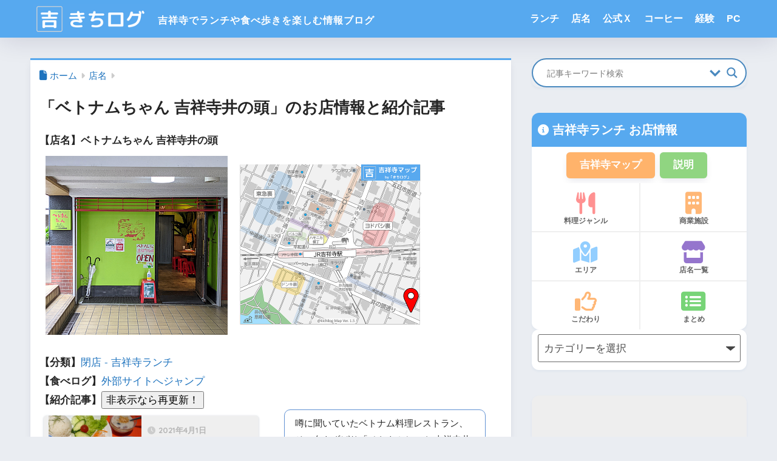

--- FILE ---
content_type: text/html; charset=UTF-8
request_url: https://kichilog.com/store/13255499/
body_size: 22712
content:

<!DOCTYPE html>
<html lang="ja">
<head>
  <meta charset="utf-8">
  <meta http-equiv="X-UA-Compatible" content="IE=edge">
  <meta name="HandheldFriendly" content="True">
  <meta name="MobileOptimized" content="320">
  <meta name="viewport" content="width=device-width, initial-scale=1, viewport-fit=cover"/>
  <meta name="msapplication-TileColor" content="#57a9ef">
  <meta name="theme-color" content="#57a9ef">
  <link rel="pingback" href="https://kichilog.com/xmlrpc.php">
  <title>「ベトナムちゃん 吉祥寺井の頭」のお店情報と紹介記事 | 吉祥寺ブログ「きちログ」</title>
<meta name='robots' content='max-image-preview:large' />
<link rel='dns-prefetch' href='//fonts.googleapis.com' />
<link rel='dns-prefetch' href='//www.googletagmanager.com' />
<link rel='dns-prefetch' href='//pagead2.googlesyndication.com' />
<link rel="alternate" type="application/rss+xml" title="吉祥寺ブログ「きちログ」 &raquo; フィード" href="https://kichilog.com/feed/" />
<link rel="alternate" type="application/rss+xml" title="吉祥寺ブログ「きちログ」 &raquo; コメントフィード" href="https://kichilog.com/comments/feed/" />
<style id='wp-img-auto-sizes-contain-inline-css' type='text/css'>
img:is([sizes=auto i],[sizes^="auto," i]){contain-intrinsic-size:3000px 1500px}
/*# sourceURL=wp-img-auto-sizes-contain-inline-css */
</style>
<link rel='stylesheet' id='sng-stylesheet-css' href='https://kichilog.com/wp-content/themes/sango-theme/style.css?version=3.11.8' type='text/css' media='all' />
<link rel='stylesheet' id='sng-option-css' href='https://kichilog.com/wp-content/themes/sango-theme/entry-option.css?version=3.11.8' type='text/css' media='all' />
<link rel='stylesheet' id='sng-old-css-css' href='https://kichilog.com/wp-content/themes/sango-theme/style-old.css?version=3.11.8' type='text/css' media='all' />
<link rel='stylesheet' id='sango_theme_gutenberg-style-css' href='https://kichilog.com/wp-content/themes/sango-theme/library/gutenberg/dist/build/style-blocks.css?version=3.11.8' type='text/css' media='all' />
<style id='sango_theme_gutenberg-style-inline-css' type='text/css'>
:root{--sgb-main-color:#57a9ef;--sgb-pastel-color:#b4e0fa;--sgb-accent-color:#ffb36b;--sgb-widget-title-color:#ffffff;--sgb-widget-title-bg-color:#6bb6ff;--sgb-bg-color:#eaedf2;--wp--preset--color--sango-main:var(--sgb-main-color);--wp--preset--color--sango-pastel:var(--sgb-pastel-color);--wp--preset--color--sango-accent:var(--sgb-accent-color)}
/*# sourceURL=sango_theme_gutenberg-style-inline-css */
</style>
<link rel='stylesheet' id='sng-googlefonts-css' href='https://fonts.googleapis.com/css?family=Quicksand%3A500%2C700&#038;display=swap' type='text/css' media='all' />
<link rel='stylesheet' id='sng-fontawesome-css' href='https://kichilog.com/wp-content/themes/sango-theme-child/library/css/fa-sango.css' type='text/css' media='all' />
<style id='wp-emoji-styles-inline-css' type='text/css'>

	img.wp-smiley, img.emoji {
		display: inline !important;
		border: none !important;
		box-shadow: none !important;
		height: 1em !important;
		width: 1em !important;
		margin: 0 0.07em !important;
		vertical-align: -0.1em !important;
		background: none !important;
		padding: 0 !important;
	}
/*# sourceURL=wp-emoji-styles-inline-css */
</style>
<link rel='stylesheet' id='wp-block-library-css' href='https://kichilog.com/wp-includes/css/dist/block-library/style.min.css?ver=6.9' type='text/css' media='all' />
<style id='global-styles-inline-css' type='text/css'>
:root{--wp--preset--aspect-ratio--square: 1;--wp--preset--aspect-ratio--4-3: 4/3;--wp--preset--aspect-ratio--3-4: 3/4;--wp--preset--aspect-ratio--3-2: 3/2;--wp--preset--aspect-ratio--2-3: 2/3;--wp--preset--aspect-ratio--16-9: 16/9;--wp--preset--aspect-ratio--9-16: 9/16;--wp--preset--color--black: #000000;--wp--preset--color--cyan-bluish-gray: #abb8c3;--wp--preset--color--white: #ffffff;--wp--preset--color--pale-pink: #f78da7;--wp--preset--color--vivid-red: #cf2e2e;--wp--preset--color--luminous-vivid-orange: #ff6900;--wp--preset--color--luminous-vivid-amber: #fcb900;--wp--preset--color--light-green-cyan: #7bdcb5;--wp--preset--color--vivid-green-cyan: #00d084;--wp--preset--color--pale-cyan-blue: #8ed1fc;--wp--preset--color--vivid-cyan-blue: #0693e3;--wp--preset--color--vivid-purple: #9b51e0;--wp--preset--color--sango-main: var(--sgb-main-color);--wp--preset--color--sango-pastel: var(--sgb-pastel-color);--wp--preset--color--sango-accent: var(--sgb-accent-color);--wp--preset--color--sango-blue: #009EF3;--wp--preset--color--sango-orange: #ffb36b;--wp--preset--color--sango-red: #f88080;--wp--preset--color--sango-green: #90d581;--wp--preset--color--sango-black: #333;--wp--preset--color--sango-gray: gray;--wp--preset--color--sango-silver: whitesmoke;--wp--preset--color--sango-light-blue: #b4e0fa;--wp--preset--color--sango-light-red: #ffebeb;--wp--preset--color--sango-light-orange: #fff9e6;--wp--preset--gradient--vivid-cyan-blue-to-vivid-purple: linear-gradient(135deg,rgb(6,147,227) 0%,rgb(155,81,224) 100%);--wp--preset--gradient--light-green-cyan-to-vivid-green-cyan: linear-gradient(135deg,rgb(122,220,180) 0%,rgb(0,208,130) 100%);--wp--preset--gradient--luminous-vivid-amber-to-luminous-vivid-orange: linear-gradient(135deg,rgb(252,185,0) 0%,rgb(255,105,0) 100%);--wp--preset--gradient--luminous-vivid-orange-to-vivid-red: linear-gradient(135deg,rgb(255,105,0) 0%,rgb(207,46,46) 100%);--wp--preset--gradient--very-light-gray-to-cyan-bluish-gray: linear-gradient(135deg,rgb(238,238,238) 0%,rgb(169,184,195) 100%);--wp--preset--gradient--cool-to-warm-spectrum: linear-gradient(135deg,rgb(74,234,220) 0%,rgb(151,120,209) 20%,rgb(207,42,186) 40%,rgb(238,44,130) 60%,rgb(251,105,98) 80%,rgb(254,248,76) 100%);--wp--preset--gradient--blush-light-purple: linear-gradient(135deg,rgb(255,206,236) 0%,rgb(152,150,240) 100%);--wp--preset--gradient--blush-bordeaux: linear-gradient(135deg,rgb(254,205,165) 0%,rgb(254,45,45) 50%,rgb(107,0,62) 100%);--wp--preset--gradient--luminous-dusk: linear-gradient(135deg,rgb(255,203,112) 0%,rgb(199,81,192) 50%,rgb(65,88,208) 100%);--wp--preset--gradient--pale-ocean: linear-gradient(135deg,rgb(255,245,203) 0%,rgb(182,227,212) 50%,rgb(51,167,181) 100%);--wp--preset--gradient--electric-grass: linear-gradient(135deg,rgb(202,248,128) 0%,rgb(113,206,126) 100%);--wp--preset--gradient--midnight: linear-gradient(135deg,rgb(2,3,129) 0%,rgb(40,116,252) 100%);--wp--preset--font-size--small: 13px;--wp--preset--font-size--medium: 20px;--wp--preset--font-size--large: 36px;--wp--preset--font-size--x-large: 42px;--wp--preset--font-family--default: "Helvetica", "Arial", "Hiragino Kaku Gothic ProN", "Hiragino Sans", YuGothic, "Yu Gothic", "メイリオ", Meiryo, sans-serif;--wp--preset--font-family--notosans: "Noto Sans JP", var(--wp--preset--font-family--default);--wp--preset--font-family--mplusrounded: "M PLUS Rounded 1c", var(--wp--preset--font-family--default);--wp--preset--font-family--dfont: "Quicksand", var(--wp--preset--font-family--default);--wp--preset--spacing--20: 0.44rem;--wp--preset--spacing--30: 0.67rem;--wp--preset--spacing--40: 1rem;--wp--preset--spacing--50: 1.5rem;--wp--preset--spacing--60: 2.25rem;--wp--preset--spacing--70: 3.38rem;--wp--preset--spacing--80: 5.06rem;--wp--preset--shadow--natural: 6px 6px 9px rgba(0, 0, 0, 0.2);--wp--preset--shadow--deep: 12px 12px 50px rgba(0, 0, 0, 0.4);--wp--preset--shadow--sharp: 6px 6px 0px rgba(0, 0, 0, 0.2);--wp--preset--shadow--outlined: 6px 6px 0px -3px rgb(255, 255, 255), 6px 6px rgb(0, 0, 0);--wp--preset--shadow--crisp: 6px 6px 0px rgb(0, 0, 0);--wp--custom--wrap--width: 92%;--wp--custom--wrap--default-width: 800px;--wp--custom--wrap--content-width: 1180px;--wp--custom--wrap--max-width: var(--wp--custom--wrap--content-width);--wp--custom--wrap--side: 30%;--wp--custom--wrap--gap: 2em;--wp--custom--wrap--mobile--padding: 16px;--wp--custom--shadow--large: 0 16px 30px -7px rgba(0, 12, 66, 0.15 );--wp--custom--shadow--large-hover: 0 40px 50px -16px rgba(0, 12, 66, 0.2 );--wp--custom--shadow--medium: 0 6px 13px -3px rgba(0, 12, 66, 0.1), 0 0px 1px rgba(0,30,100, 0.1 );--wp--custom--shadow--medium-hover: 0 12px 45px -9px rgb(0 0 0 / 23%);--wp--custom--shadow--solid: 0 1px 2px 0 rgba(24, 44, 84, 0.1), 0 1px 3px 1px rgba(24, 44, 84, 0.1);--wp--custom--shadow--solid-hover: 0 2px 4px 0 rgba(24, 44, 84, 0.1), 0 2px 8px 0 rgba(24, 44, 84, 0.1);--wp--custom--shadow--small: 0 2px 4px #4385bb12;--wp--custom--rounded--medium: 12px;--wp--custom--rounded--small: 6px;--wp--custom--widget--padding-horizontal: 18px;--wp--custom--widget--padding-vertical: 6px;--wp--custom--widget--icon-margin: 6px;--wp--custom--widget--gap: 2.5em;--wp--custom--entry--gap: 1.5rem;--wp--custom--entry--gap-mobile: 1rem;--wp--custom--entry--border-color: #eaedf2;--wp--custom--animation--fade-in: fadeIn 0.7s ease 0s 1 normal;--wp--custom--animation--header: fadeHeader 1s ease 0s 1 normal;--wp--custom--transition--default: 0.3s ease-in-out;--wp--custom--totop--opacity: 0.6;--wp--custom--totop--right: 18px;--wp--custom--totop--bottom: 20px;--wp--custom--totop--mobile--right: 16px;--wp--custom--totop--mobile--bottom: 10px;--wp--custom--toc--button--opacity: 0.6;--wp--custom--footer--column-gap: 40px;}:root { --wp--style--global--content-size: 900px;--wp--style--global--wide-size: 980px; }:where(body) { margin: 0; }.wp-site-blocks > .alignleft { float: left; margin-right: 2em; }.wp-site-blocks > .alignright { float: right; margin-left: 2em; }.wp-site-blocks > .aligncenter { justify-content: center; margin-left: auto; margin-right: auto; }:where(.wp-site-blocks) > * { margin-block-start: 1.5rem; margin-block-end: 0; }:where(.wp-site-blocks) > :first-child { margin-block-start: 0; }:where(.wp-site-blocks) > :last-child { margin-block-end: 0; }:root { --wp--style--block-gap: 1.5rem; }:root :where(.is-layout-flow) > :first-child{margin-block-start: 0;}:root :where(.is-layout-flow) > :last-child{margin-block-end: 0;}:root :where(.is-layout-flow) > *{margin-block-start: 1.5rem;margin-block-end: 0;}:root :where(.is-layout-constrained) > :first-child{margin-block-start: 0;}:root :where(.is-layout-constrained) > :last-child{margin-block-end: 0;}:root :where(.is-layout-constrained) > *{margin-block-start: 1.5rem;margin-block-end: 0;}:root :where(.is-layout-flex){gap: 1.5rem;}:root :where(.is-layout-grid){gap: 1.5rem;}.is-layout-flow > .alignleft{float: left;margin-inline-start: 0;margin-inline-end: 2em;}.is-layout-flow > .alignright{float: right;margin-inline-start: 2em;margin-inline-end: 0;}.is-layout-flow > .aligncenter{margin-left: auto !important;margin-right: auto !important;}.is-layout-constrained > .alignleft{float: left;margin-inline-start: 0;margin-inline-end: 2em;}.is-layout-constrained > .alignright{float: right;margin-inline-start: 2em;margin-inline-end: 0;}.is-layout-constrained > .aligncenter{margin-left: auto !important;margin-right: auto !important;}.is-layout-constrained > :where(:not(.alignleft):not(.alignright):not(.alignfull)){max-width: var(--wp--style--global--content-size);margin-left: auto !important;margin-right: auto !important;}.is-layout-constrained > .alignwide{max-width: var(--wp--style--global--wide-size);}body .is-layout-flex{display: flex;}.is-layout-flex{flex-wrap: wrap;align-items: center;}.is-layout-flex > :is(*, div){margin: 0;}body .is-layout-grid{display: grid;}.is-layout-grid > :is(*, div){margin: 0;}body{font-family: var(--sgb-font-family);padding-top: 0px;padding-right: 0px;padding-bottom: 0px;padding-left: 0px;}a:where(:not(.wp-element-button)){text-decoration: underline;}:root :where(.wp-element-button, .wp-block-button__link){background-color: #32373c;border-width: 0;color: #fff;font-family: inherit;font-size: inherit;font-style: inherit;font-weight: inherit;letter-spacing: inherit;line-height: inherit;padding-top: calc(0.667em + 2px);padding-right: calc(1.333em + 2px);padding-bottom: calc(0.667em + 2px);padding-left: calc(1.333em + 2px);text-decoration: none;text-transform: inherit;}.has-black-color{color: var(--wp--preset--color--black) !important;}.has-cyan-bluish-gray-color{color: var(--wp--preset--color--cyan-bluish-gray) !important;}.has-white-color{color: var(--wp--preset--color--white) !important;}.has-pale-pink-color{color: var(--wp--preset--color--pale-pink) !important;}.has-vivid-red-color{color: var(--wp--preset--color--vivid-red) !important;}.has-luminous-vivid-orange-color{color: var(--wp--preset--color--luminous-vivid-orange) !important;}.has-luminous-vivid-amber-color{color: var(--wp--preset--color--luminous-vivid-amber) !important;}.has-light-green-cyan-color{color: var(--wp--preset--color--light-green-cyan) !important;}.has-vivid-green-cyan-color{color: var(--wp--preset--color--vivid-green-cyan) !important;}.has-pale-cyan-blue-color{color: var(--wp--preset--color--pale-cyan-blue) !important;}.has-vivid-cyan-blue-color{color: var(--wp--preset--color--vivid-cyan-blue) !important;}.has-vivid-purple-color{color: var(--wp--preset--color--vivid-purple) !important;}.has-sango-main-color{color: var(--wp--preset--color--sango-main) !important;}.has-sango-pastel-color{color: var(--wp--preset--color--sango-pastel) !important;}.has-sango-accent-color{color: var(--wp--preset--color--sango-accent) !important;}.has-sango-blue-color{color: var(--wp--preset--color--sango-blue) !important;}.has-sango-orange-color{color: var(--wp--preset--color--sango-orange) !important;}.has-sango-red-color{color: var(--wp--preset--color--sango-red) !important;}.has-sango-green-color{color: var(--wp--preset--color--sango-green) !important;}.has-sango-black-color{color: var(--wp--preset--color--sango-black) !important;}.has-sango-gray-color{color: var(--wp--preset--color--sango-gray) !important;}.has-sango-silver-color{color: var(--wp--preset--color--sango-silver) !important;}.has-sango-light-blue-color{color: var(--wp--preset--color--sango-light-blue) !important;}.has-sango-light-red-color{color: var(--wp--preset--color--sango-light-red) !important;}.has-sango-light-orange-color{color: var(--wp--preset--color--sango-light-orange) !important;}.has-black-background-color{background-color: var(--wp--preset--color--black) !important;}.has-cyan-bluish-gray-background-color{background-color: var(--wp--preset--color--cyan-bluish-gray) !important;}.has-white-background-color{background-color: var(--wp--preset--color--white) !important;}.has-pale-pink-background-color{background-color: var(--wp--preset--color--pale-pink) !important;}.has-vivid-red-background-color{background-color: var(--wp--preset--color--vivid-red) !important;}.has-luminous-vivid-orange-background-color{background-color: var(--wp--preset--color--luminous-vivid-orange) !important;}.has-luminous-vivid-amber-background-color{background-color: var(--wp--preset--color--luminous-vivid-amber) !important;}.has-light-green-cyan-background-color{background-color: var(--wp--preset--color--light-green-cyan) !important;}.has-vivid-green-cyan-background-color{background-color: var(--wp--preset--color--vivid-green-cyan) !important;}.has-pale-cyan-blue-background-color{background-color: var(--wp--preset--color--pale-cyan-blue) !important;}.has-vivid-cyan-blue-background-color{background-color: var(--wp--preset--color--vivid-cyan-blue) !important;}.has-vivid-purple-background-color{background-color: var(--wp--preset--color--vivid-purple) !important;}.has-sango-main-background-color{background-color: var(--wp--preset--color--sango-main) !important;}.has-sango-pastel-background-color{background-color: var(--wp--preset--color--sango-pastel) !important;}.has-sango-accent-background-color{background-color: var(--wp--preset--color--sango-accent) !important;}.has-sango-blue-background-color{background-color: var(--wp--preset--color--sango-blue) !important;}.has-sango-orange-background-color{background-color: var(--wp--preset--color--sango-orange) !important;}.has-sango-red-background-color{background-color: var(--wp--preset--color--sango-red) !important;}.has-sango-green-background-color{background-color: var(--wp--preset--color--sango-green) !important;}.has-sango-black-background-color{background-color: var(--wp--preset--color--sango-black) !important;}.has-sango-gray-background-color{background-color: var(--wp--preset--color--sango-gray) !important;}.has-sango-silver-background-color{background-color: var(--wp--preset--color--sango-silver) !important;}.has-sango-light-blue-background-color{background-color: var(--wp--preset--color--sango-light-blue) !important;}.has-sango-light-red-background-color{background-color: var(--wp--preset--color--sango-light-red) !important;}.has-sango-light-orange-background-color{background-color: var(--wp--preset--color--sango-light-orange) !important;}.has-black-border-color{border-color: var(--wp--preset--color--black) !important;}.has-cyan-bluish-gray-border-color{border-color: var(--wp--preset--color--cyan-bluish-gray) !important;}.has-white-border-color{border-color: var(--wp--preset--color--white) !important;}.has-pale-pink-border-color{border-color: var(--wp--preset--color--pale-pink) !important;}.has-vivid-red-border-color{border-color: var(--wp--preset--color--vivid-red) !important;}.has-luminous-vivid-orange-border-color{border-color: var(--wp--preset--color--luminous-vivid-orange) !important;}.has-luminous-vivid-amber-border-color{border-color: var(--wp--preset--color--luminous-vivid-amber) !important;}.has-light-green-cyan-border-color{border-color: var(--wp--preset--color--light-green-cyan) !important;}.has-vivid-green-cyan-border-color{border-color: var(--wp--preset--color--vivid-green-cyan) !important;}.has-pale-cyan-blue-border-color{border-color: var(--wp--preset--color--pale-cyan-blue) !important;}.has-vivid-cyan-blue-border-color{border-color: var(--wp--preset--color--vivid-cyan-blue) !important;}.has-vivid-purple-border-color{border-color: var(--wp--preset--color--vivid-purple) !important;}.has-sango-main-border-color{border-color: var(--wp--preset--color--sango-main) !important;}.has-sango-pastel-border-color{border-color: var(--wp--preset--color--sango-pastel) !important;}.has-sango-accent-border-color{border-color: var(--wp--preset--color--sango-accent) !important;}.has-sango-blue-border-color{border-color: var(--wp--preset--color--sango-blue) !important;}.has-sango-orange-border-color{border-color: var(--wp--preset--color--sango-orange) !important;}.has-sango-red-border-color{border-color: var(--wp--preset--color--sango-red) !important;}.has-sango-green-border-color{border-color: var(--wp--preset--color--sango-green) !important;}.has-sango-black-border-color{border-color: var(--wp--preset--color--sango-black) !important;}.has-sango-gray-border-color{border-color: var(--wp--preset--color--sango-gray) !important;}.has-sango-silver-border-color{border-color: var(--wp--preset--color--sango-silver) !important;}.has-sango-light-blue-border-color{border-color: var(--wp--preset--color--sango-light-blue) !important;}.has-sango-light-red-border-color{border-color: var(--wp--preset--color--sango-light-red) !important;}.has-sango-light-orange-border-color{border-color: var(--wp--preset--color--sango-light-orange) !important;}.has-vivid-cyan-blue-to-vivid-purple-gradient-background{background: var(--wp--preset--gradient--vivid-cyan-blue-to-vivid-purple) !important;}.has-light-green-cyan-to-vivid-green-cyan-gradient-background{background: var(--wp--preset--gradient--light-green-cyan-to-vivid-green-cyan) !important;}.has-luminous-vivid-amber-to-luminous-vivid-orange-gradient-background{background: var(--wp--preset--gradient--luminous-vivid-amber-to-luminous-vivid-orange) !important;}.has-luminous-vivid-orange-to-vivid-red-gradient-background{background: var(--wp--preset--gradient--luminous-vivid-orange-to-vivid-red) !important;}.has-very-light-gray-to-cyan-bluish-gray-gradient-background{background: var(--wp--preset--gradient--very-light-gray-to-cyan-bluish-gray) !important;}.has-cool-to-warm-spectrum-gradient-background{background: var(--wp--preset--gradient--cool-to-warm-spectrum) !important;}.has-blush-light-purple-gradient-background{background: var(--wp--preset--gradient--blush-light-purple) !important;}.has-blush-bordeaux-gradient-background{background: var(--wp--preset--gradient--blush-bordeaux) !important;}.has-luminous-dusk-gradient-background{background: var(--wp--preset--gradient--luminous-dusk) !important;}.has-pale-ocean-gradient-background{background: var(--wp--preset--gradient--pale-ocean) !important;}.has-electric-grass-gradient-background{background: var(--wp--preset--gradient--electric-grass) !important;}.has-midnight-gradient-background{background: var(--wp--preset--gradient--midnight) !important;}.has-small-font-size{font-size: var(--wp--preset--font-size--small) !important;}.has-medium-font-size{font-size: var(--wp--preset--font-size--medium) !important;}.has-large-font-size{font-size: var(--wp--preset--font-size--large) !important;}.has-x-large-font-size{font-size: var(--wp--preset--font-size--x-large) !important;}.has-default-font-family{font-family: var(--wp--preset--font-family--default) !important;}.has-notosans-font-family{font-family: var(--wp--preset--font-family--notosans) !important;}.has-mplusrounded-font-family{font-family: var(--wp--preset--font-family--mplusrounded) !important;}.has-dfont-font-family{font-family: var(--wp--preset--font-family--dfont) !important;}
:root :where(.wp-block-button .wp-block-button__link){background-color: var(--wp--preset--color--sango-main);border-radius: var(--wp--custom--rounded--medium);color: #fff;font-size: 18px;font-weight: 600;padding-top: 0.4em;padding-right: 1.3em;padding-bottom: 0.4em;padding-left: 1.3em;}
:root :where(.wp-block-pullquote){font-size: 1.5em;line-height: 1.6;}
/*# sourceURL=global-styles-inline-css */
</style>
<link rel='stylesheet' id='child-style-css' href='https://kichilog.com/wp-content/themes/sango-theme-child/style.css' type='text/css' media='all' />
<link rel='stylesheet' id='wpdreams-asl-basic-css' href='https://kichilog.com/wp-content/plugins/ajax-search-lite/css/style.basic.css' type='text/css' media='all' />
<style id='wpdreams-asl-basic-inline-css' type='text/css'>

					div[id*='ajaxsearchlitesettings'].searchsettings .asl_option_inner label {
						font-size: 0px !important;
						color: rgba(0, 0, 0, 0);
					}
					div[id*='ajaxsearchlitesettings'].searchsettings .asl_option_inner label:after {
						font-size: 11px !important;
						position: absolute;
						top: 0;
						left: 0;
						z-index: 1;
					}
					.asl_w_container {
						width: 100%;
						margin: 0px 0px 0px 0px;
						min-width: 200px;
					}
					div[id*='ajaxsearchlite'].asl_m {
						width: 100%;
					}
					div[id*='ajaxsearchliteres'].wpdreams_asl_results div.resdrg span.highlighted {
						font-weight: bold;
						color: rgba(217, 49, 43, 1);
						background-color: rgba(238, 238, 238, 1);
					}
					div[id*='ajaxsearchliteres'].wpdreams_asl_results .results img.asl_image {
						width: 70px;
						height: 70px;
						object-fit: cover;
					}
					div[id*='ajaxsearchlite'].asl_r .results {
						max-height: 420px;
					}
					div[id*='ajaxsearchlite'].asl_r {
						position: absolute;
					}
				
							.asl_w, .asl_w * {font-family:&quot;Helvetica&quot; !important;}
							.asl_m input[type=search]::placeholder{font-family:&quot;Helvetica&quot; !important;}
							.asl_m input[type=search]::-webkit-input-placeholder{font-family:&quot;Helvetica&quot; !important;}
							.asl_m input[type=search]::-moz-placeholder{font-family:&quot;Helvetica&quot; !important;}
							.asl_m input[type=search]:-ms-input-placeholder{font-family:&quot;Helvetica&quot; !important;}
						
						div.asl_r.asl_w.vertical .results .item::after {
							display: block;
							position: absolute;
							bottom: 0;
							content: '';
							height: 1px;
							width: 100%;
							background: #D8D8D8;
						}
						div.asl_r.asl_w.vertical .results .item.asl_last_item::after {
							display: none;
						}
					
/*# sourceURL=wpdreams-asl-basic-inline-css */
</style>
<link rel='stylesheet' id='wpdreams-asl-instance-css' href='https://kichilog.com/wp-content/plugins/ajax-search-lite/css/style-curvy-blue.css' type='text/css' media='all' />
<script type="text/javascript" src="https://kichilog.com/wp-includes/js/jquery/jquery.min.js?ver=3.7.1" id="jquery-core-js"></script>
<script type="text/javascript" src="https://kichilog.com/wp-includes/js/jquery/jquery-migrate.min.js?ver=3.4.1" id="jquery-migrate-js"></script>
<script type="text/javascript" src="https://kichilog.com/wp-includes/js/tinymce/tinymce.min.js?ver=49110-20250317" id="wp-tinymce-root-js"></script>
<script type="text/javascript" src="https://kichilog.com/wp-includes/js/tinymce/plugins/compat3x/plugin.min.js?ver=49110-20250317" id="wp-tinymce-js"></script>
<link rel="https://api.w.org/" href="https://kichilog.com/wp-json/" /><link rel="alternate" title="JSON" type="application/json" href="https://kichilog.com/wp-json/wp/v2/tags/656" /><link rel="EditURI" type="application/rsd+xml" title="RSD" href="https://kichilog.com/xmlrpc.php?rsd" />
<meta name="generator" content="Site Kit by Google 1.170.0" /><meta name="robots" content="noindex,follow" /><meta property="og:title" content="「ベトナムちゃん 吉祥寺井の頭」のお店情報と紹介記事" />
<meta property="og:description" content="吉祥寺ブログ「きちログ」で食べ歩いた「ベトナムちゃん 吉祥寺井の頭」についてのお店情報と紹介記事の一覧です。" />
<meta property="og:type" content="article" />
<meta property="og:url" content="https://kichilog.com/store/13255499/" />
<meta property="og:image" content="https://kichilog.com/wp-content/uploads/2021/04/2021-03-30-13.49.28.png" />
<meta name="thumbnail" content="https://kichilog.com/wp-content/uploads/2021/04/2021-03-30-13.49.28.png" />
<meta property="og:site_name" content="吉祥寺ブログ「きちログ」" />
<meta name="twitter:card" content="summary_large_image" />
<link href="https://cdnjs.cloudflare.com/ajax/libs/lightbox2/2.7.1/css/lightbox.css" rel="stylesheet">
<script src="https://code.jquery.com/jquery-1.12.4.min.js" type="text/javascript"></script>
<script src="https://cdnjs.cloudflare.com/ajax/libs/lightbox2/2.7.1/js/lightbox.min.js" type="text/javascript"></script>
<script src="https://ajax.googleapis.com/ajax/libs/jquery/1.11.1/jquery.min.js"></script>
<script src="https://cdnjs.cloudflare.com/ajax/libs/jquery-easing/1.3/jquery.easing.min.js"></script>
<script src="https://kichilog.com/wp-content/themes/sango-theme-child/js/searchword.js"></script><!-- gtag.js -->
<script async src="https://www.googletagmanager.com/gtag/js?id=G-KXTCC1QVQP"></script>
<script>
	window.dataLayer = window.dataLayer || [];
	function gtag(){dataLayer.push(arguments);}
	gtag('js', new Date());
	gtag('config', 'G-KXTCC1QVQP');
</script>

<!-- Site Kit が追加した Google AdSense メタタグ -->
<meta name="google-adsense-platform-account" content="ca-host-pub-2644536267352236">
<meta name="google-adsense-platform-domain" content="sitekit.withgoogle.com">
<!-- Site Kit が追加した End Google AdSense メタタグ -->
				<link rel="preconnect" href="https://fonts.gstatic.com" crossorigin />
				<link rel="preload" as="style" href="//fonts.googleapis.com/css?family=Open+Sans&display=swap" />
								<link rel="stylesheet" href="//fonts.googleapis.com/css?family=Open+Sans&display=swap" media="all" />
				
<!-- Google AdSense スニペット (Site Kit が追加) -->
<script type="text/javascript" async="async" src="https://pagead2.googlesyndication.com/pagead/js/adsbygoogle.js?client=ca-pub-3092191306878768&amp;host=ca-host-pub-2644536267352236" crossorigin="anonymous"></script>

<!-- (ここまで) Google AdSense スニペット (Site Kit が追加) -->
<link rel="icon" href="https://kichilog.com/wp-content/uploads/2020/01/kichilog-150x150.png" sizes="32x32" />
<link rel="icon" href="https://kichilog.com/wp-content/uploads/2020/01/kichilog-300x300.png" sizes="192x192" />
<link rel="apple-touch-icon" href="https://kichilog.com/wp-content/uploads/2020/01/kichilog-300x300.png" />
<meta name="msapplication-TileImage" content="https://kichilog.com/wp-content/uploads/2020/01/kichilog-300x300.png" />
		<style type="text/css" id="wp-custom-css">
			/*アイキャッチ、サムネイル 2023/12/26 */
@media (min-width: 481px) {
.post-thumbnail img {
width: 100%;
height: 420px;
object-fit: cover;
}
}

@media (max-width: 480px) {
.post-thumbnail img {
width: 100%;
height: 240px;
object-fit: cover;
}
}

.my-widget__img img {
width: 100%;
height: 80px;
object-fit: cover;
}

.recommended img {
width: 100%;
height: 90px;
object-fit: cover;
}
		</style>
		<style> a{color:#1e73be}.header, .drawer__title{background-color:#57a9ef}#logo a{color:#FFF}.desktop-nav li a , .mobile-nav li a, #drawer__open, .header-search__open, .drawer__title{color:#FFF}.drawer__title__close span, .drawer__title__close span:before{background:#FFF}.desktop-nav li:after{background:#FFF}.mobile-nav .current-menu-item{border-bottom-color:#FFF}.widgettitle, .sidebar .wp-block-group h2, .drawer .wp-block-group h2{color:#ffffff;background-color:#6bb6ff}#footer-menu a, .copyright{color:#FFF}#footer-menu{background-color:#57a9ef}.footer{background-color:#e0e4eb}.footer, .footer a, .footer .widget ul li a{color:#3c3c3c}body{font-size:100%}@media only screen and (min-width:481px){body{font-size:107%}}@media only screen and (min-width:1030px){body{font-size:107%}}.totop{background:#009EF3}.header-info a{color:#ffffff;background:linear-gradient(95deg, #738bff, #85e3ec)}.fixed-menu ul{background:#FFF}.fixed-menu a{color:#a2a7ab}.fixed-menu .current-menu-item a, .fixed-menu ul li a.active{color:#009EF3}.post-tab{background:#FFF}.post-tab > div{color:#a7a7a7}body{--sgb-font-family:var(--wp--preset--font-family--default)}#fixed_sidebar{top:0px}:target{scroll-margin-top:0px}.Threads:before{background-image:url("https://kichilog.com/wp-content/themes/sango-theme/library/images/threads.svg")}.profile-sns li .Threads:before{background-image:url("https://kichilog.com/wp-content/themes/sango-theme/library/images/threads-outline.svg")}.X:before, .follow-x::before{background-image:url("https://kichilog.com/wp-content/themes/sango-theme/library/images/x-circle.svg")}@media only screen and (min-width:769px){#logo{height:62px;line-height:62px}#logo img{height:62px}.desktop-nav li a{height:62px;line-height:62px}}</style><style>    .sgb-toc-button {
      background-color: #57a9ef;      left: 18px;
      right: auto;
      bottom: 20px;}</style>
</head>
<body class="archive tag tag-656 wp-theme-sango-theme wp-child-theme-sango-theme-child fa5">
    <div id="container"> 
  			<header class="header
			">
				<div id="inner-header" class="wrap">
    <div id="logo" class="header-logo h1 dfont">
    <a href="https://kichilog.com/" class="header-logo__link">
              <img src="https://kichilog.com/wp-content/uploads/2025/11/kichilog-banner230.png" alt="吉祥寺ブログ「きちログ」" width="230" height="60" class="header-logo__img">
                </a>
  </div>
  <div class="header-search">
      <label class="header-search__open" for="header-search-input"><i class="fas fa-search" aria-hidden="true"></i></label>
    <input type="checkbox" class="header-search__input" id="header-search-input" onclick="document.querySelector('.header-search__modal .searchform__input').focus()">
  <label class="header-search__close" for="header-search-input"></label>
  <div class="header-search__modal">
    <div class="asl_w_container asl_w_container_1" data-id="1" data-instance="1">
	<div id='ajaxsearchlite1'
		data-id="1"
		data-instance="1"
		class="asl_w asl_m asl_m_1 asl_m_1_1">
		<div class="probox">

	
	<div class='prosettings'  data-opened=0>
				<div class='innericon'>
			<svg version="1.1" xmlns="http://www.w3.org/2000/svg" xmlns:xlink="http://www.w3.org/1999/xlink" x="0px" y="0px" width="22" height="22" viewBox="0 0 512 512" enable-background="new 0 0 512 512" xml:space="preserve">
					<polygon transform = "rotate(90 256 256)" points="142.332,104.886 197.48,50 402.5,256 197.48,462 142.332,407.113 292.727,256 "/>
				</svg>
		</div>
	</div>

	
	
	<div class='proinput'>
		<form role="search" action='#' autocomplete="off"
				aria-label="Search form">
			<input aria-label="Search input"
					type='search' class='orig'
					tabindex="0"
					name='phrase'
					placeholder='記事キーワード検索'
					value=''
					autocomplete="off"/>
			<input aria-label="Search autocomplete input"
					type='text'
					class='autocomplete'
					tabindex="-1"
					name='phrase'
					value=''
					autocomplete="off" disabled/>
			<input type='submit' value="Start search" style='width:0; height: 0; visibility: hidden;'>
		</form>
	</div>

	
	
	<button class='promagnifier' tabindex="0" aria-label="Search magnifier button">
				<span class='innericon' style="display:block;">
			<svg version="1.1" xmlns="http://www.w3.org/2000/svg" xmlns:xlink="http://www.w3.org/1999/xlink" x="0px" y="0px" width="22" height="22" viewBox="0 0 512 512" enable-background="new 0 0 512 512" xml:space="preserve">
					<path d="M460.355,421.59L353.844,315.078c20.041-27.553,31.885-61.437,31.885-98.037
						C385.729,124.934,310.793,50,218.686,50C126.58,50,51.645,124.934,51.645,217.041c0,92.106,74.936,167.041,167.041,167.041
						c34.912,0,67.352-10.773,94.184-29.158L419.945,462L460.355,421.59z M100.631,217.041c0-65.096,52.959-118.056,118.055-118.056
						c65.098,0,118.057,52.959,118.057,118.056c0,65.096-52.959,118.056-118.057,118.056C153.59,335.097,100.631,282.137,100.631,217.041
						z"/>
				</svg>
		</span>
	</button>

	
	
	<div class='proloading'>

		<div class="asl_loader"><div class="asl_loader-inner asl_simple-circle"></div></div>

			</div>

			<div class='proclose'>
			<svg version="1.1" xmlns="http://www.w3.org/2000/svg" xmlns:xlink="http://www.w3.org/1999/xlink" x="0px"
				y="0px"
				width="12" height="12" viewBox="0 0 512 512" enable-background="new 0 0 512 512"
				xml:space="preserve">
				<polygon points="438.393,374.595 319.757,255.977 438.378,137.348 374.595,73.607 255.995,192.225 137.375,73.622 73.607,137.352 192.246,255.983 73.622,374.625 137.352,438.393 256.002,319.734 374.652,438.378 "/>
			</svg>
		</div>
	
	
</div>	</div>
	<div class='asl_data_container' style="display:none !important;">
		<div class="asl_init_data wpdreams_asl_data_ct"
	style="display:none !important;"
	id="asl_init_id_1"
	data-asl-id="1"
	data-asl-instance="1"
	data-settings="{&quot;homeurl&quot;:&quot;https:\/\/kichilog.com\/&quot;,&quot;resultstype&quot;:&quot;vertical&quot;,&quot;resultsposition&quot;:&quot;hover&quot;,&quot;itemscount&quot;:5,&quot;charcount&quot;:0,&quot;highlight&quot;:true,&quot;highlightWholewords&quot;:true,&quot;singleHighlight&quot;:false,&quot;scrollToResults&quot;:{&quot;enabled&quot;:false,&quot;offset&quot;:0},&quot;resultareaclickable&quot;:1,&quot;autocomplete&quot;:{&quot;enabled&quot;:true,&quot;lang&quot;:&quot;ja&quot;,&quot;trigger_charcount&quot;:0},&quot;mobile&quot;:{&quot;menu_selector&quot;:&quot;#menu-toggle&quot;},&quot;trigger&quot;:{&quot;click&quot;:&quot;results_page&quot;,&quot;click_location&quot;:&quot;same&quot;,&quot;update_href&quot;:false,&quot;return&quot;:&quot;results_page&quot;,&quot;return_location&quot;:&quot;same&quot;,&quot;facet&quot;:true,&quot;type&quot;:true,&quot;redirect_url&quot;:&quot;?s={phrase}&quot;,&quot;delay&quot;:300},&quot;animations&quot;:{&quot;pc&quot;:{&quot;settings&quot;:{&quot;anim&quot;:&quot;fadedrop&quot;,&quot;dur&quot;:300},&quot;results&quot;:{&quot;anim&quot;:&quot;fadedrop&quot;,&quot;dur&quot;:300},&quot;items&quot;:&quot;voidanim&quot;},&quot;mob&quot;:{&quot;settings&quot;:{&quot;anim&quot;:&quot;fadedrop&quot;,&quot;dur&quot;:300},&quot;results&quot;:{&quot;anim&quot;:&quot;fadedrop&quot;,&quot;dur&quot;:300},&quot;items&quot;:&quot;voidanim&quot;}},&quot;autop&quot;:{&quot;state&quot;:true,&quot;phrase&quot;:&quot;&quot;,&quot;count&quot;:&quot;1&quot;},&quot;resPage&quot;:{&quot;useAjax&quot;:false,&quot;selector&quot;:&quot;#main&quot;,&quot;trigger_type&quot;:true,&quot;trigger_facet&quot;:true,&quot;trigger_magnifier&quot;:false,&quot;trigger_return&quot;:false},&quot;resultsSnapTo&quot;:&quot;left&quot;,&quot;results&quot;:{&quot;width&quot;:&quot;auto&quot;,&quot;width_tablet&quot;:&quot;auto&quot;,&quot;width_phone&quot;:&quot;auto&quot;},&quot;settingsimagepos&quot;:&quot;right&quot;,&quot;closeOnDocClick&quot;:true,&quot;overridewpdefault&quot;:false,&quot;override_method&quot;:&quot;get&quot;}"></div>
	<div id="asl_hidden_data">
		<svg style="position:absolute" height="0" width="0">
			<filter id="aslblur">
				<feGaussianBlur in="SourceGraphic" stdDeviation="4"/>
			</filter>
		</svg>
		<svg style="position:absolute" height="0" width="0">
			<filter id="no_aslblur"></filter>
		</svg>
	</div>
	</div>

	<div id='ajaxsearchliteres1'
	class='vertical wpdreams_asl_results asl_w asl_r asl_r_1 asl_r_1_1'>

	
	<div class="results">

		
		<div class="resdrg">
		</div>

		
	</div>

	
					<p class='showmore'>
			<span>すべての結果を見る</span>
		</p>
			
</div>

	<div id='__original__ajaxsearchlitesettings1'
		data-id="1"
		class="searchsettings wpdreams_asl_settings asl_w asl_s asl_s_1">
		<form name='options'
		aria-label="Search settings form"
		autocomplete = 'off'>

	
	
	<input type="hidden" name="filters_changed" style="display:none;" value="0">
	<input type="hidden" name="filters_initial" style="display:none;" value="1">

	<div class="asl_option_inner hiddend">
		<input type='hidden' name='qtranslate_lang' id='qtranslate_lang'
				value='0'/>
	</div>

	
	
	<fieldset class="asl_sett_scroll">
		<legend style="display: none;">Generic selectors</legend>
		<div class="asl_option" tabindex="0">
			<div class="asl_option_inner">
				<input type="checkbox" value="exact"
						aria-label="完全一致検索"
						name="asl_gen[]" />
				<div class="asl_option_checkbox"></div>
			</div>
			<div class="asl_option_label">
				完全一致検索			</div>
		</div>
		<div class="asl_option" tabindex="0">
			<div class="asl_option_inner">
				<input type="checkbox" value="title"
						aria-label="タイトルから検索"
						name="asl_gen[]"  checked="checked"/>
				<div class="asl_option_checkbox"></div>
			</div>
			<div class="asl_option_label">
				タイトルから検索			</div>
		</div>
		<div class="asl_option" tabindex="0">
			<div class="asl_option_inner">
				<input type="checkbox" value="content"
						aria-label="記事本文から検索"
						name="asl_gen[]"  checked="checked"/>
				<div class="asl_option_checkbox"></div>
			</div>
			<div class="asl_option_label">
				記事本文から検索			</div>
		</div>
		<div class="asl_option_inner hiddend">
			<input type="checkbox" value="excerpt"
					aria-label="Search in excerpt"
					name="asl_gen[]"  checked="checked"/>
			<div class="asl_option_checkbox"></div>
		</div>
	</fieldset>
	<fieldset class="asl_sett_scroll">
		<legend style="display: none;">Post Type Selectors</legend>
					<div class="asl_option_inner hiddend">
				<input type="checkbox" value="post"
						aria-label="Hidden option, ignore please"
						name="customset[]" checked="checked"/>
			</div>
						<div class="asl_option_inner hiddend">
				<input type="checkbox" value="page"
						aria-label="Hidden option, ignore please"
						name="customset[]" checked="checked"/>
			</div>
				</fieldset>
	</form>
	</div>
</div>
  </div>
</div>  <nav class="desktop-nav clearfix"><ul id="menu-%e3%82%b0%e3%83%ad%e3%83%bc%e3%83%90%e3%83%ab%e3%83%a1%e3%83%8b%e3%83%a5%e3%83%bc" class="menu"><li id="menu-item-70635" class="menu-item menu-item-type-taxonomy menu-item-object-category menu-item-has-children menu-item-70635"><a href="https://kichilog.com/category/lunch/">ランチ</a>
<ul class="sub-menu">
	<li id="menu-item-70646" class="menu-item menu-item-type-post_type menu-item-object-post menu-item-70646"><a href="https://kichilog.com/kichijoji-lunch/">まとめ</a></li>
	<li id="menu-item-71475" class="menu-item menu-item-type-taxonomy menu-item-object-category menu-item-71475"><a href="https://kichilog.com/category/lunch/genre/">料理ジャンル</a></li>
	<li id="menu-item-71476" class="menu-item menu-item-type-taxonomy menu-item-object-category menu-item-71476"><a href="https://kichilog.com/category/lunch/facility/">商業施設</a></li>
	<li id="menu-item-71477" class="menu-item menu-item-type-taxonomy menu-item-object-category menu-item-71477"><a href="https://kichilog.com/category/lunch/area/">エリア</a></li>
	<li id="menu-item-71889" class="menu-item menu-item-type-post_type menu-item-object-page menu-item-71889"><a href="https://kichilog.com/category/">カテゴリー</a></li>
</ul>
</li>
<li id="menu-item-83611" class="menu-item menu-item-type-post_type menu-item-object-page menu-item-83611"><a href="https://kichilog.com/store/">店名</a></li>
<li id="menu-item-83612" class="menu-item menu-item-type-custom menu-item-object-custom menu-item-has-children menu-item-83612"><a href="https://twitter.com/kichilog">公式Ｘ</a>
<ul class="sub-menu">
	<li id="menu-item-83613" class="menu-item menu-item-type-custom menu-item-object-custom menu-item-83613"><a href="https://twitter.com/kichilog">@kichilog</a></li>
	<li id="menu-item-83614" class="menu-item menu-item-type-custom menu-item-object-custom menu-item-83614"><a href="https://twitter.com/CoffeeZukiCom">@CoffeeZukiCom</a></li>
	<li id="menu-item-83615" class="menu-item menu-item-type-custom menu-item-object-custom menu-item-83615"><a href="https://twitter.com/724685">@724685</a></li>
	<li id="menu-item-81524" class="menu-item menu-item-type-custom menu-item-object-custom menu-item-81524"><a href="https://kichifan.com/">吉祥寺ファンページ</a></li>
	<li id="menu-item-81525" class="menu-item menu-item-type-custom menu-item-object-custom menu-item-81525"><a href="https://kichinavi.net/">キチナビ</a></li>
</ul>
</li>
<li id="menu-item-83604" class="menu-item menu-item-type-custom menu-item-object-custom menu-item-has-children menu-item-83604"><a href="https://coffeezuki.com/">コーヒー</a>
<ul class="sub-menu">
	<li id="menu-item-83618" class="menu-item menu-item-type-custom menu-item-object-custom menu-item-83618"><a href="https://coffeezuki.com/category/country/">生産国</a></li>
	<li id="menu-item-83619" class="menu-item menu-item-type-custom menu-item-object-custom menu-item-83619"><a href="https://coffeezuki.com/countries/">まとめ</a></li>
</ul>
</li>
<li id="menu-item-70642" class="menu-item menu-item-type-custom menu-item-object-custom menu-item-70642"><a href="https://www.nanigoto.com/">経験</a></li>
<li id="menu-item-70643" class="menu-item menu-item-type-custom menu-item-object-custom menu-item-has-children menu-item-70643"><a href="https://www.724685.com/">PC</a>
<ul class="sub-menu">
	<li id="menu-item-83616" class="menu-item menu-item-type-custom menu-item-object-custom menu-item-83616"><a href="https://www.724685.com/weekly/">トラブルＱ＆Ａ</a></li>
	<li id="menu-item-83617" class="menu-item menu-item-type-custom menu-item-object-custom menu-item-83617"><a href="https://www.724685.com/word/">パソコン用語解説</a></li>
</ul>
</li>
</ul></nav></div>
	</header>
		  <div id="content">
    <div id="inner-content" class="wrap">
      <main id="main" role="main">
        <div id="archive_header" class="archive-header main-bdr">
  <nav id="breadcrumb" class="breadcrumb"><ul itemscope itemtype="http://schema.org/BreadcrumbList"><li itemprop="itemListElement" itemscope itemtype="http://schema.org/ListItem"><a href="https://kichilog.com" itemprop="item"><span itemprop="name">ホーム</span></a><meta itemprop="position" content="1" /></li><li><a href="https://kichilog.com/store/">店名</a></li></ul></nav>      <h1>
      「ベトナムちゃん 吉祥寺井の頭」のお店情報と紹介記事    </h1>
        <div style="padding-left:4em; text-indent:-4em;"><strong>【店名】ベトナムちゃん 吉祥寺井の頭</strong></div><div style="margin:10px;"><a href="https://kichilog.com/vietnamchan/"><div class="shopphoto"><img class="alignnone size-full wp-image-78758" src="https://kichilog.com/wp-content/uploads/2021/04/2021-03-30-14.09.21.png" alt="" width="300" height="295" /><img src="https://kichilog.com/kmap/store/13255499.png" alt="" width="300" /></div></a></div><div><strong>【分類】</strong><a href="https://kichilog.com/category/all-closed/closed/">閉店 - 吉祥寺ランチ</a></div><div><strong>【食べログ】</strong><a href="https://tabelog.com/tokyo/A1320/A132001/13255499">外部サイトへジャンプ</a></div><div><strong>【紹介記事】</strong><input type="button" value="非表示なら再更新！" onclick="window.location.reload();" />    <div class="sidelong cf">
        <article class="sidelong__article">
    <a class="sidelong__link" href="https://kichilog.com/vietnamchan/">
      <p class="sidelong__img">
        <img src="https://kichilog.com/wp-content/uploads/2021/04/2021-03-30-13.49.28-160x160.png" alt="ベトナム料理「ベトナムちゃん 吉祥寺井の頭」で「カオマンガイ ヌクマム生姜ソース」セットを堪能 &#8230;閉店" >
      </p>
      <div class="sidelong__article-info">
        <time class="pubdate entry-time dfont" itemprop="datePublished" datetime="2021-04-01">2021年4月1日</time>        <h2>ベトナム料理「ベトナムちゃん 吉祥寺井の頭」で「カオマンガイ ヌクマム生姜ソース」セットを堪能 &#8230;閉店</h2>
      </div>
    </a>
      </article>
        <div class="more_text">
        <p>噂に聞いていたベトナム料理レストラン、その名もずばり「ベトナムちゃん 吉祥寺井の頭」で「吉祥寺ランチ」してきました。 <a href="https://kichilog.com/vietnamchan/" class="more-link">&gt;&gt; 記事を読む</a></p>
        </div>

          </div>
  </div><div><strong>【地図】</strong><a target="_blank" href="https://www.google.co.jp/maps/search/ベトナムちゃん 吉祥寺井の頭+%E5%90%89%E7%A5%A5%E5%AF%BA">Googleマップ</a></div>      <div style="width:90%; margin:10px 0px 20px 20px;" class="map"><iframe style="border: 0;" src="https://www.google.com/maps/embed?pb=!1m18!1m12!1m3!1d3240.0259043863216!2d139.5815449375597!3d35.70098014569544!2m3!1f0!2f0!3f0!3m2!1i1024!2i768!4f13.1!3m3!1m2!1s0x6018ee393bcd3951%3A0xa6ab8cfc631deaeb!2z44CSMTgwLTAwMDMg5p2x5Lqs6YO95q2m6JS16YeO5biC5ZCJ56Wl5a-65Y2X55S677yS5LiB55uu77yR77yT4oiS77yR77yT!5e0!3m2!1sja!2sjp!4v1617261744929!5m2!1sja!2sjp" width="600" height="450" allowfullscreen="allowfullscreen"></iframe></div>  <div><strong>【同じジャンルの記事をご紹介】</strong></div><a class="linkto table" href="https://kichilog.com/%e5%90%89%e7%a5%a5%e5%af%ba%e3%81%a9%e3%82%93%e3%81%b6%e3%82%8a/"> <span class="tbcell tbimg"><img width="160" height="160" src="https://kichilog.com/wp-content/uploads/2018/04/2018-04-17-13.39.43-160x160.png" class="attachment-thumb-160 size-thumb-160 wp-post-image" alt="" decoding="async" loading="lazy" srcset="https://kichilog.com/wp-content/uploads/2018/04/2018-04-17-13.39.43-160x160.png 160w, https://kichilog.com/wp-content/uploads/2018/04/2018-04-17-13.39.43-150x150.png 150w, https://kichilog.com/wp-content/uploads/2018/04/2018-04-17-13.39.43-64x64.png 64w" sizes="auto, (max-width: 160px) 100vw, 160px" /></span> <span class="tbcell tbtext"> <time class="pubdate sng-link-time dfont" itemprop="datePublished" datetime="2018-04-20">2018年4月20日</time> 「吉祥寺どんぶり」でご飯大盛りガッツリ丼ランチ &#8230;閉店 </span> </a><a class="linkto table" href="https://kichilog.com/sanoramen-shinchan/"> <span class="tbcell tbimg"><img width="160" height="160" src="https://kichilog.com/wp-content/uploads/2019/08/2019-08-06-13.58.57-160x160.png" class="attachment-thumb-160 size-thumb-160 wp-post-image" alt="" decoding="async" loading="lazy" srcset="https://kichilog.com/wp-content/uploads/2019/08/2019-08-06-13.58.57-160x160.png 160w, https://kichilog.com/wp-content/uploads/2019/08/2019-08-06-13.58.57-150x150.png 150w, https://kichilog.com/wp-content/uploads/2019/08/2019-08-06-13.58.57-64x64.png 64w, https://kichilog.com/wp-content/uploads/2019/08/2019-08-06-13.58.57-120x120.png 120w" sizes="auto, (max-width: 160px) 100vw, 160px" /></span> <span class="tbcell tbtext"> <time class="pubdate sng-link-time dfont" itemprop="datePublished" datetime="2019-08-09">2019年8月9日</time> コピス吉祥寺の地下1階オープンの佐野らーめん店「進ちゃん」で「味玉しょうゆラーメン」をいただく &#8230;閉店 </span> </a><a class="linkto table" href="https://kichilog.com/salvatore-cuomo-bar/"> <span class="tbcell tbimg"><img width="160" height="160" src="https://kichilog.com/wp-content/uploads/2016/10/2016-10-25-14.03.02-160x160.png" class="attachment-thumb-160 size-thumb-160 wp-post-image" alt="" decoding="async" loading="lazy" srcset="https://kichilog.com/wp-content/uploads/2016/10/2016-10-25-14.03.02-160x160.png 160w, https://kichilog.com/wp-content/uploads/2016/10/2016-10-25-14.03.02-150x150.png 150w, https://kichilog.com/wp-content/uploads/2016/10/2016-10-25-14.03.02-64x64.png 64w" sizes="auto, (max-width: 160px) 100vw, 160px" /></span> <span class="tbcell tbtext"> <time class="pubdate sng-link-time dfont" itemprop="datePublished" datetime="2016-10-28">2016年10月28日</time> 「SALVATORE CUOMO（サルヴァトーレ・クオモ）&#038; BAR 吉祥寺」のランチで「パスタセット」をいただく &#8230;閉店 </span> </a><div><strong>【ご利用上の注意】</strong></div><div style="margin:10px;">「きちログ」で紹介している情報は「訪問時」の内容なので、最新の「営業時間」などはお店の「公式サイト」や「食べログ」などでご確認ください。</div><a target="_blank" class="btn raised strong main-bc" href="https://www.google.co.jp/search?as_eq=食べログ&q=ベトナムちゃん 吉祥寺井の頭+%E5%90%89%E7%A5%A5%E5%AF%BA">「店名」による Google検索</a><div class="accordion main_c"><input type="checkbox" id="labe20000" class="accordion_input" /><label for="labe20000"><a target="_blank" href="https://tabelog.com/tokyo/A1320/A132001/13255499">「食べログ」情報</a></label><div class="accordion_content">
<ul>
<li><a target="_blank" href="https://tabelog.com/tokyo/A1320/A132001/13255499">ベトナムちゃん 吉祥寺井の頭</a></li></ul><div style="margin-bottom: -30px;"><script src="https://tabelog.com/badge/google_badge?escape=false&rcd=13255499" type="text/javascript" charset="utf-8"></script></div></div></div></div>    <div class="cardtype cf">


        <article class="cardtype__article">
    <a class="cardtype__link" href="https://kichilog.com/vietnamchan/">
      <p class="cardtype__img">
        <img src="https://kichilog.com/wp-content/uploads/2021/04/2021-03-30-13.49.28-520x300.png" alt="ベトナム料理「ベトナムちゃん 吉祥寺井の頭」で「カオマンガイ ヌクマム生姜ソース」セットを堪能 &#8230;閉店" >
      </p>
      <div class="cardtype__article-info">
        <time class="pubdate entry-time dfont" itemprop="datePublished" datetime="2021-04-01">2021年4月1日</time>        <h2>ベトナム料理「ベトナムちゃん 吉祥寺井の頭」で「カオマンガイ ヌクマム生姜ソース」セットを堪能 &#8230;閉店</h2>
      </div>
    </a>
  <a class="dfont tag-name tagid656" href="https://kichilog.com/store/13255499/">ベトナムちゃん 吉祥寺井の頭</a><a class="dfont cat-name catid67" href="https://kichilog.com/category/all-closed/closed/">閉店 - 吉祥寺ランチ</a>  </article>
    </div>
      </main>
        <div id="sidebar1" class="sidebar1 sidebar" role="complementary">
    <aside class="insidesp">
              <div id="notfix" class="normal-sidebar">
          <div id="search-5" class="widget widget_search"><div class="asl_w_container asl_w_container_3" data-id="3" data-instance="1">
	<div id='ajaxsearchlite3'
		data-id="3"
		data-instance="1"
		class="asl_w asl_m asl_m_3 asl_m_3_1">
		<div class="probox">

	
	<div class='prosettings'  data-opened=0>
				<div class='innericon'>
			<svg version="1.1" xmlns="http://www.w3.org/2000/svg" xmlns:xlink="http://www.w3.org/1999/xlink" x="0px" y="0px" width="22" height="22" viewBox="0 0 512 512" enable-background="new 0 0 512 512" xml:space="preserve">
					<polygon transform = "rotate(90 256 256)" points="142.332,104.886 197.48,50 402.5,256 197.48,462 142.332,407.113 292.727,256 "/>
				</svg>
		</div>
	</div>

	
	
	<div class='proinput'>
		<form role="search" action='#' autocomplete="off"
				aria-label="Search form">
			<input aria-label="Search input"
					type='search' class='orig'
					tabindex="0"
					name='phrase'
					placeholder='記事キーワード検索'
					value=''
					autocomplete="off"/>
			<input aria-label="Search autocomplete input"
					type='text'
					class='autocomplete'
					tabindex="-1"
					name='phrase'
					value=''
					autocomplete="off" disabled/>
			<input type='submit' value="Start search" style='width:0; height: 0; visibility: hidden;'>
		</form>
	</div>

	
	
	<button class='promagnifier' tabindex="0" aria-label="Search magnifier button">
				<span class='innericon' style="display:block;">
			<svg version="1.1" xmlns="http://www.w3.org/2000/svg" xmlns:xlink="http://www.w3.org/1999/xlink" x="0px" y="0px" width="22" height="22" viewBox="0 0 512 512" enable-background="new 0 0 512 512" xml:space="preserve">
					<path d="M460.355,421.59L353.844,315.078c20.041-27.553,31.885-61.437,31.885-98.037
						C385.729,124.934,310.793,50,218.686,50C126.58,50,51.645,124.934,51.645,217.041c0,92.106,74.936,167.041,167.041,167.041
						c34.912,0,67.352-10.773,94.184-29.158L419.945,462L460.355,421.59z M100.631,217.041c0-65.096,52.959-118.056,118.055-118.056
						c65.098,0,118.057,52.959,118.057,118.056c0,65.096-52.959,118.056-118.057,118.056C153.59,335.097,100.631,282.137,100.631,217.041
						z"/>
				</svg>
		</span>
	</button>

	
	
	<div class='proloading'>

		<div class="asl_loader"><div class="asl_loader-inner asl_simple-circle"></div></div>

			</div>

			<div class='proclose'>
			<svg version="1.1" xmlns="http://www.w3.org/2000/svg" xmlns:xlink="http://www.w3.org/1999/xlink" x="0px"
				y="0px"
				width="12" height="12" viewBox="0 0 512 512" enable-background="new 0 0 512 512"
				xml:space="preserve">
				<polygon points="438.393,374.595 319.757,255.977 438.378,137.348 374.595,73.607 255.995,192.225 137.375,73.622 73.607,137.352 192.246,255.983 73.622,374.625 137.352,438.393 256.002,319.734 374.652,438.378 "/>
			</svg>
		</div>
	
	
</div>	</div>
	<div class='asl_data_container' style="display:none !important;">
		<div class="asl_init_data wpdreams_asl_data_ct"
	style="display:none !important;"
	id="asl_init_id_3"
	data-asl-id="3"
	data-asl-instance="1"
	data-settings="{&quot;homeurl&quot;:&quot;https:\/\/kichilog.com\/&quot;,&quot;resultstype&quot;:&quot;vertical&quot;,&quot;resultsposition&quot;:&quot;hover&quot;,&quot;itemscount&quot;:5,&quot;charcount&quot;:0,&quot;highlight&quot;:true,&quot;highlightWholewords&quot;:true,&quot;singleHighlight&quot;:false,&quot;scrollToResults&quot;:{&quot;enabled&quot;:false,&quot;offset&quot;:0},&quot;resultareaclickable&quot;:1,&quot;autocomplete&quot;:{&quot;enabled&quot;:true,&quot;lang&quot;:&quot;ja&quot;,&quot;trigger_charcount&quot;:0},&quot;mobile&quot;:{&quot;menu_selector&quot;:&quot;#menu-toggle&quot;},&quot;trigger&quot;:{&quot;click&quot;:&quot;results_page&quot;,&quot;click_location&quot;:&quot;same&quot;,&quot;update_href&quot;:false,&quot;return&quot;:&quot;results_page&quot;,&quot;return_location&quot;:&quot;same&quot;,&quot;facet&quot;:true,&quot;type&quot;:true,&quot;redirect_url&quot;:&quot;?s={phrase}&quot;,&quot;delay&quot;:300},&quot;animations&quot;:{&quot;pc&quot;:{&quot;settings&quot;:{&quot;anim&quot;:&quot;fadedrop&quot;,&quot;dur&quot;:300},&quot;results&quot;:{&quot;anim&quot;:&quot;fadedrop&quot;,&quot;dur&quot;:300},&quot;items&quot;:&quot;voidanim&quot;},&quot;mob&quot;:{&quot;settings&quot;:{&quot;anim&quot;:&quot;fadedrop&quot;,&quot;dur&quot;:300},&quot;results&quot;:{&quot;anim&quot;:&quot;fadedrop&quot;,&quot;dur&quot;:300},&quot;items&quot;:&quot;voidanim&quot;}},&quot;autop&quot;:{&quot;state&quot;:true,&quot;phrase&quot;:&quot;&quot;,&quot;count&quot;:&quot;1&quot;},&quot;resPage&quot;:{&quot;useAjax&quot;:false,&quot;selector&quot;:&quot;#main&quot;,&quot;trigger_type&quot;:true,&quot;trigger_facet&quot;:true,&quot;trigger_magnifier&quot;:false,&quot;trigger_return&quot;:false},&quot;resultsSnapTo&quot;:&quot;left&quot;,&quot;results&quot;:{&quot;width&quot;:&quot;auto&quot;,&quot;width_tablet&quot;:&quot;auto&quot;,&quot;width_phone&quot;:&quot;auto&quot;},&quot;settingsimagepos&quot;:&quot;right&quot;,&quot;closeOnDocClick&quot;:true,&quot;overridewpdefault&quot;:false,&quot;override_method&quot;:&quot;get&quot;}"></div>
	</div>

	<div id='ajaxsearchliteres3'
	class='vertical wpdreams_asl_results asl_w asl_r asl_r_3 asl_r_3_1'>

	
	<div class="results">

		
		<div class="resdrg">
		</div>

		
	</div>

	
					<p class='showmore'>
			<span>すべての結果を見る</span>
		</p>
			
</div>

	<div id='__original__ajaxsearchlitesettings3'
		data-id="3"
		class="searchsettings wpdreams_asl_settings asl_w asl_s asl_s_3">
		<form name='options'
		aria-label="Search settings form"
		autocomplete = 'off'>

	
	
	<input type="hidden" name="filters_changed" style="display:none;" value="0">
	<input type="hidden" name="filters_initial" style="display:none;" value="1">

	<div class="asl_option_inner hiddend">
		<input type='hidden' name='qtranslate_lang' id='qtranslate_lang'
				value='0'/>
	</div>

	
	
	<fieldset class="asl_sett_scroll">
		<legend style="display: none;">Generic selectors</legend>
		<div class="asl_option" tabindex="0">
			<div class="asl_option_inner">
				<input type="checkbox" value="exact"
						aria-label="完全一致検索"
						name="asl_gen[]" />
				<div class="asl_option_checkbox"></div>
			</div>
			<div class="asl_option_label">
				完全一致検索			</div>
		</div>
		<div class="asl_option" tabindex="0">
			<div class="asl_option_inner">
				<input type="checkbox" value="title"
						aria-label="タイトルから検索"
						name="asl_gen[]"  checked="checked"/>
				<div class="asl_option_checkbox"></div>
			</div>
			<div class="asl_option_label">
				タイトルから検索			</div>
		</div>
		<div class="asl_option" tabindex="0">
			<div class="asl_option_inner">
				<input type="checkbox" value="content"
						aria-label="記事本文から検索"
						name="asl_gen[]"  checked="checked"/>
				<div class="asl_option_checkbox"></div>
			</div>
			<div class="asl_option_label">
				記事本文から検索			</div>
		</div>
		<div class="asl_option_inner hiddend">
			<input type="checkbox" value="excerpt"
					aria-label="Search in excerpt"
					name="asl_gen[]"  checked="checked"/>
			<div class="asl_option_checkbox"></div>
		</div>
	</fieldset>
	<fieldset class="asl_sett_scroll">
		<legend style="display: none;">Post Type Selectors</legend>
					<div class="asl_option_inner hiddend">
				<input type="checkbox" value="post"
						aria-label="Hidden option, ignore please"
						name="customset[]" checked="checked"/>
			</div>
						<div class="asl_option_inner hiddend">
				<input type="checkbox" value="page"
						aria-label="Hidden option, ignore please"
						name="customset[]" checked="checked"/>
			</div>
				</fieldset>
	</form>
	</div>
</div>
</div><div id="custom_html-21" class="widget_text widget widget_custom_html"><div class="textwidget custom-html-widget"><div class="widget-menu__title main-bc strong">
<i class="fa fa-info-circle"></i><a href="https://kichilog.com/category/lunch/"> 吉祥寺ランチ お店情報</a>
</div>
<div class="center"><a href="https://kichilog.com/kmap/kmap.png" data-lightbox="map3" data-title="吉祥寺マップ" class="btn raised strong accent-bc">吉祥寺マップ</a><a class="btn raised strong green-bc" href="https://kichilog.com/map/">説明</a></div>
<ul class="widget-menu dfont cf">
<li>
<a href="https://kichilog.com/category/lunch/genre/"><i class="fa fa-utensils" style="color: #ff9191"></i>料理ジャンル</a>
</li>
<li>
<a href="https://kichilog.com/category/lunch/facility/"><i class="fa fa-building" style="color: #ffb776"></i>商業施設</a>
</li>
<li>
<a href="https://kichilog.com/category/lunch/area/"><i class="fa fa-map-marked-alt" style="color: #92ceff"></i>エリア</a>
</li>
<li>
<a href="https://kichilog.com/store/"><i class="fa fa-store" style="color: #9575CD"></i>店名一覧</a>
</li>
<li>
<a href="https://kichilog.com/category/lunch/wish/"><i class="far fa-thumbs-up" style="color: #ffb776"></i>こだわり</a>
</li>
<li>
<a href="https://kichilog.com/category/lunch/matome/"><i class="fa fa-list-alt" style="color: #77d477"></i>まとめ</a>
</li>
</ul></div></div><div id="categories-10" class="widget widget_categories"><h4 class="widgettitle has-fa-before">カテゴリー</h4><form action="https://kichilog.com" method="get"><label class="screen-reader-text" for="cat">カテゴリー</label><select  name='cat' id='cat' class='postform'>
	<option value='-1'>カテゴリーを選択</option>
	<option class="level-0" value="858">リピート&nbsp;&nbsp;(69)</option>
	<option class="level-0" value="29">吉祥寺ランチ&nbsp;&nbsp;(659)</option>
	<option class="level-1" value="68">&nbsp;&nbsp;&nbsp;料理ジャンル&nbsp;&nbsp;(603)</option>
	<option class="level-2" value="71">&nbsp;&nbsp;&nbsp;&nbsp;&nbsp;&nbsp;定食・食堂&nbsp;&nbsp;(39)</option>
	<option class="level-2" value="72">&nbsp;&nbsp;&nbsp;&nbsp;&nbsp;&nbsp;居酒屋&nbsp;&nbsp;(43)</option>
	<option class="level-2" value="805">&nbsp;&nbsp;&nbsp;&nbsp;&nbsp;&nbsp;デリ／総菜&nbsp;&nbsp;(3)</option>
	<option class="level-2" value="74">&nbsp;&nbsp;&nbsp;&nbsp;&nbsp;&nbsp;自然食&nbsp;&nbsp;(6)</option>
	<option class="level-2" value="75">&nbsp;&nbsp;&nbsp;&nbsp;&nbsp;&nbsp;タイ料理&nbsp;&nbsp;(15)</option>
	<option class="level-2" value="76">&nbsp;&nbsp;&nbsp;&nbsp;&nbsp;&nbsp;カレー&nbsp;&nbsp;(42)</option>
	<option class="level-3" value="77">&nbsp;&nbsp;&nbsp;&nbsp;&nbsp;&nbsp;&nbsp;&nbsp;&nbsp;インドカレー&nbsp;&nbsp;(18)</option>
	<option class="level-2" value="78">&nbsp;&nbsp;&nbsp;&nbsp;&nbsp;&nbsp;ベトナム料理&nbsp;&nbsp;(13)</option>
	<option class="level-2" value="79">&nbsp;&nbsp;&nbsp;&nbsp;&nbsp;&nbsp;洋食屋&nbsp;&nbsp;(16)</option>
	<option class="level-2" value="80">&nbsp;&nbsp;&nbsp;&nbsp;&nbsp;&nbsp;カフェごはん&nbsp;&nbsp;(78)</option>
	<option class="level-2" value="81">&nbsp;&nbsp;&nbsp;&nbsp;&nbsp;&nbsp;パン／サンドイッチ&nbsp;&nbsp;(9)</option>
	<option class="level-2" value="710">&nbsp;&nbsp;&nbsp;&nbsp;&nbsp;&nbsp;サラダ&nbsp;&nbsp;(5)</option>
	<option class="level-2" value="599">&nbsp;&nbsp;&nbsp;&nbsp;&nbsp;&nbsp;テイクアウト&nbsp;&nbsp;(10)</option>
	<option class="level-2" value="82">&nbsp;&nbsp;&nbsp;&nbsp;&nbsp;&nbsp;世界の料理&nbsp;&nbsp;(16)</option>
	<option class="level-2" value="83">&nbsp;&nbsp;&nbsp;&nbsp;&nbsp;&nbsp;フレンチ&nbsp;&nbsp;(15)</option>
	<option class="level-2" value="84">&nbsp;&nbsp;&nbsp;&nbsp;&nbsp;&nbsp;イタリアン&nbsp;&nbsp;(36)</option>
	<option class="level-2" value="85">&nbsp;&nbsp;&nbsp;&nbsp;&nbsp;&nbsp;ピザ&nbsp;&nbsp;(11)</option>
	<option class="level-2" value="86">&nbsp;&nbsp;&nbsp;&nbsp;&nbsp;&nbsp;パスタ&nbsp;&nbsp;(11)</option>
	<option class="level-2" value="626">&nbsp;&nbsp;&nbsp;&nbsp;&nbsp;&nbsp;スペイン料理&nbsp;&nbsp;(5)</option>
	<option class="level-2" value="87">&nbsp;&nbsp;&nbsp;&nbsp;&nbsp;&nbsp;お好み焼き／もんじゃ&nbsp;&nbsp;(3)</option>
	<option class="level-2" value="702">&nbsp;&nbsp;&nbsp;&nbsp;&nbsp;&nbsp;焼きそば&nbsp;&nbsp;(1)</option>
	<option class="level-2" value="88">&nbsp;&nbsp;&nbsp;&nbsp;&nbsp;&nbsp;中華料理&nbsp;&nbsp;(28)</option>
	<option class="level-2" value="89">&nbsp;&nbsp;&nbsp;&nbsp;&nbsp;&nbsp;台湾料理&nbsp;&nbsp;(5)</option>
	<option class="level-2" value="772">&nbsp;&nbsp;&nbsp;&nbsp;&nbsp;&nbsp;沖縄料理&nbsp;&nbsp;(1)</option>
	<option class="level-2" value="91">&nbsp;&nbsp;&nbsp;&nbsp;&nbsp;&nbsp;ラーメン&nbsp;&nbsp;(52)</option>
	<option class="level-2" value="849">&nbsp;&nbsp;&nbsp;&nbsp;&nbsp;&nbsp;油そば&nbsp;&nbsp;(5)</option>
	<option class="level-2" value="90">&nbsp;&nbsp;&nbsp;&nbsp;&nbsp;&nbsp;餃子・炒飯&nbsp;&nbsp;(6)</option>
	<option class="level-2" value="92">&nbsp;&nbsp;&nbsp;&nbsp;&nbsp;&nbsp;韓国料理&nbsp;&nbsp;(9)</option>
	<option class="level-2" value="93">&nbsp;&nbsp;&nbsp;&nbsp;&nbsp;&nbsp;焼肉&nbsp;&nbsp;(18)</option>
	<option class="level-3" value="126">&nbsp;&nbsp;&nbsp;&nbsp;&nbsp;&nbsp;&nbsp;&nbsp;&nbsp;牛たん&nbsp;&nbsp;(7)</option>
	<option class="level-2" value="94">&nbsp;&nbsp;&nbsp;&nbsp;&nbsp;&nbsp;ステーキ&nbsp;&nbsp;(15)</option>
	<option class="level-2" value="95">&nbsp;&nbsp;&nbsp;&nbsp;&nbsp;&nbsp;肉料理&nbsp;&nbsp;(14)</option>
	<option class="level-3" value="144">&nbsp;&nbsp;&nbsp;&nbsp;&nbsp;&nbsp;&nbsp;&nbsp;&nbsp;牛かつ&nbsp;&nbsp;(2)</option>
	<option class="level-2" value="96">&nbsp;&nbsp;&nbsp;&nbsp;&nbsp;&nbsp;ハンバーガー&nbsp;&nbsp;(3)</option>
	<option class="level-2" value="97">&nbsp;&nbsp;&nbsp;&nbsp;&nbsp;&nbsp;ハンバーグ&nbsp;&nbsp;(11)</option>
	<option class="level-2" value="98">&nbsp;&nbsp;&nbsp;&nbsp;&nbsp;&nbsp;和食&nbsp;&nbsp;(14)</option>
	<option class="level-2" value="108">&nbsp;&nbsp;&nbsp;&nbsp;&nbsp;&nbsp;魚／海鮮&nbsp;&nbsp;(13)</option>
	<option class="level-2" value="624">&nbsp;&nbsp;&nbsp;&nbsp;&nbsp;&nbsp;うなぎ&nbsp;&nbsp;(6)</option>
	<option class="level-2" value="69">&nbsp;&nbsp;&nbsp;&nbsp;&nbsp;&nbsp;寿司&nbsp;&nbsp;(24)</option>
	<option class="level-2" value="70">&nbsp;&nbsp;&nbsp;&nbsp;&nbsp;&nbsp;天ぷら・天丼&nbsp;&nbsp;(9)</option>
	<option class="level-2" value="99">&nbsp;&nbsp;&nbsp;&nbsp;&nbsp;&nbsp;とんかつ・かつ丼&nbsp;&nbsp;(7)</option>
	<option class="level-2" value="100">&nbsp;&nbsp;&nbsp;&nbsp;&nbsp;&nbsp;鶏料理／親子丼&nbsp;&nbsp;(13)</option>
	<option class="level-2" value="107">&nbsp;&nbsp;&nbsp;&nbsp;&nbsp;&nbsp;どんぶり&nbsp;&nbsp;(7)</option>
	<option class="level-2" value="101">&nbsp;&nbsp;&nbsp;&nbsp;&nbsp;&nbsp;うどん&nbsp;&nbsp;(5)</option>
	<option class="level-2" value="102">&nbsp;&nbsp;&nbsp;&nbsp;&nbsp;&nbsp;そば&nbsp;&nbsp;(15)</option>
	<option class="level-2" value="106">&nbsp;&nbsp;&nbsp;&nbsp;&nbsp;&nbsp;鍋&nbsp;&nbsp;(1)</option>
	<option class="level-2" value="103">&nbsp;&nbsp;&nbsp;&nbsp;&nbsp;&nbsp;甘味処&nbsp;&nbsp;(1)</option>
	<option class="level-2" value="104">&nbsp;&nbsp;&nbsp;&nbsp;&nbsp;&nbsp;ダイニングバー&nbsp;&nbsp;(24)</option>
	<option class="level-1" value="123">&nbsp;&nbsp;&nbsp;商業施設&nbsp;&nbsp;(96)</option>
	<option class="level-2" value="112">&nbsp;&nbsp;&nbsp;&nbsp;&nbsp;&nbsp;アトレ&nbsp;&nbsp;(23)</option>
	<option class="level-2" value="115">&nbsp;&nbsp;&nbsp;&nbsp;&nbsp;&nbsp;キラリナ&nbsp;&nbsp;(3)</option>
	<option class="level-2" value="114">&nbsp;&nbsp;&nbsp;&nbsp;&nbsp;&nbsp;コピス&nbsp;&nbsp;(16)</option>
	<option class="level-2" value="113">&nbsp;&nbsp;&nbsp;&nbsp;&nbsp;&nbsp;パルコ&nbsp;&nbsp;(7)</option>
	<option class="level-2" value="124">&nbsp;&nbsp;&nbsp;&nbsp;&nbsp;&nbsp;吉祥寺マルイ&nbsp;&nbsp;(7)</option>
	<option class="level-2" value="111">&nbsp;&nbsp;&nbsp;&nbsp;&nbsp;&nbsp;東急百貨店&nbsp;&nbsp;(12)</option>
	<option class="level-2" value="119">&nbsp;&nbsp;&nbsp;&nbsp;&nbsp;&nbsp;吉祥寺エクセルホテル東急&nbsp;&nbsp;(7)</option>
	<option class="level-2" value="819">&nbsp;&nbsp;&nbsp;&nbsp;&nbsp;&nbsp;コスモ&nbsp;&nbsp;(6)</option>
	<option class="level-2" value="143">&nbsp;&nbsp;&nbsp;&nbsp;&nbsp;&nbsp;レンガ館&nbsp;&nbsp;(6)</option>
	<option class="level-2" value="132">&nbsp;&nbsp;&nbsp;&nbsp;&nbsp;&nbsp;ファミリープラザ&nbsp;&nbsp;(9)</option>
	<option class="level-1" value="109">&nbsp;&nbsp;&nbsp;エリア&nbsp;&nbsp;(414)</option>
	<option class="level-2" value="127">&nbsp;&nbsp;&nbsp;&nbsp;&nbsp;&nbsp;五日市街道&nbsp;&nbsp;(21)</option>
	<option class="level-2" value="120">&nbsp;&nbsp;&nbsp;&nbsp;&nbsp;&nbsp;サンロード&nbsp;&nbsp;(26)</option>
	<option class="level-2" value="139">&nbsp;&nbsp;&nbsp;&nbsp;&nbsp;&nbsp;ペニーレーン&nbsp;&nbsp;(10)</option>
	<option class="level-2" value="140">&nbsp;&nbsp;&nbsp;&nbsp;&nbsp;&nbsp;プチロード&nbsp;&nbsp;(11)</option>
	<option class="level-2" value="138">&nbsp;&nbsp;&nbsp;&nbsp;&nbsp;&nbsp;元町通り&nbsp;&nbsp;(17)</option>
	<option class="level-2" value="121">&nbsp;&nbsp;&nbsp;&nbsp;&nbsp;&nbsp;ダイヤ街&nbsp;&nbsp;(12)</option>
	<option class="level-2" value="110">&nbsp;&nbsp;&nbsp;&nbsp;&nbsp;&nbsp;ハモニカ横丁&nbsp;&nbsp;(18)</option>
	<option class="level-2" value="137">&nbsp;&nbsp;&nbsp;&nbsp;&nbsp;&nbsp;パルコ裏&nbsp;&nbsp;(6)</option>
	<option class="level-2" value="142">&nbsp;&nbsp;&nbsp;&nbsp;&nbsp;&nbsp;平和通り&nbsp;&nbsp;(5)</option>
	<option class="level-2" value="141">&nbsp;&nbsp;&nbsp;&nbsp;&nbsp;&nbsp;パークロード&nbsp;&nbsp;(27)</option>
	<option class="level-2" value="128">&nbsp;&nbsp;&nbsp;&nbsp;&nbsp;&nbsp;井の頭通り&nbsp;&nbsp;(42)</option>
	<option class="level-2" value="136">&nbsp;&nbsp;&nbsp;&nbsp;&nbsp;&nbsp;ドンキ裏&nbsp;&nbsp;(17)</option>
	<option class="level-2" value="135">&nbsp;&nbsp;&nbsp;&nbsp;&nbsp;&nbsp;七井橋通り&nbsp;&nbsp;(17)</option>
	<option class="level-2" value="130">&nbsp;&nbsp;&nbsp;&nbsp;&nbsp;&nbsp;吉祥寺通り&nbsp;&nbsp;(30)</option>
	<option class="level-2" value="134">&nbsp;&nbsp;&nbsp;&nbsp;&nbsp;&nbsp;東急裏&nbsp;&nbsp;(29)</option>
	<option class="level-2" value="118">&nbsp;&nbsp;&nbsp;&nbsp;&nbsp;&nbsp;大正通り&nbsp;&nbsp;(17)</option>
	<option class="level-2" value="117">&nbsp;&nbsp;&nbsp;&nbsp;&nbsp;&nbsp;昭和通り&nbsp;&nbsp;(2)</option>
	<option class="level-2" value="116">&nbsp;&nbsp;&nbsp;&nbsp;&nbsp;&nbsp;中道通り&nbsp;&nbsp;(39)</option>
	<option class="level-2" value="131">&nbsp;&nbsp;&nbsp;&nbsp;&nbsp;&nbsp;吉祥寺大通り&nbsp;&nbsp;(11)</option>
	<option class="level-2" value="133">&nbsp;&nbsp;&nbsp;&nbsp;&nbsp;&nbsp;ヨドバシ裏&nbsp;&nbsp;(38)</option>
	<option class="level-2" value="129">&nbsp;&nbsp;&nbsp;&nbsp;&nbsp;&nbsp;末広通り&nbsp;&nbsp;(18)</option>
	<option class="level-2" value="846">&nbsp;&nbsp;&nbsp;&nbsp;&nbsp;&nbsp;井の頭公園駅前&nbsp;&nbsp;(2)</option>
	<option class="level-1" value="122">&nbsp;&nbsp;&nbsp;こだわり&nbsp;&nbsp;(179)</option>
	<option class="level-2" value="73">&nbsp;&nbsp;&nbsp;&nbsp;&nbsp;&nbsp;野菜たっぷり&nbsp;&nbsp;(14)</option>
	<option class="level-2" value="105">&nbsp;&nbsp;&nbsp;&nbsp;&nbsp;&nbsp;食べ放題&nbsp;&nbsp;(8)</option>
	<option class="level-2" value="532">&nbsp;&nbsp;&nbsp;&nbsp;&nbsp;&nbsp;食べログ&nbsp;&nbsp;(88)</option>
	<option class="level-2" value="549">&nbsp;&nbsp;&nbsp;&nbsp;&nbsp;&nbsp;Hanako&nbsp;&nbsp;(101)</option>
	<option class="level-3" value="664">&nbsp;&nbsp;&nbsp;&nbsp;&nbsp;&nbsp;&nbsp;&nbsp;&nbsp;Hanako2021&nbsp;&nbsp;(64)</option>
	<option class="level-3" value="663">&nbsp;&nbsp;&nbsp;&nbsp;&nbsp;&nbsp;&nbsp;&nbsp;&nbsp;Hanako2020&nbsp;&nbsp;(56)</option>
	<option class="level-1" value="66">&nbsp;&nbsp;&nbsp;まとめ&nbsp;&nbsp;(23)</option>
	<option class="level-0" value="64">井の頭公園&nbsp;&nbsp;(13)</option>
	<option class="level-0" value="22">健康&nbsp;&nbsp;(11)</option>
	<option class="level-0" value="25">グルメ&nbsp;&nbsp;(62)</option>
	<option class="level-0" value="524">カフェ&nbsp;&nbsp;(44)</option>
	<option class="level-0" value="37">スイーツ&nbsp;&nbsp;(75)</option>
	<option class="level-0" value="634">ドリンク&nbsp;&nbsp;(10)</option>
	<option class="level-0" value="27">コーヒー&nbsp;&nbsp;(61)</option>
	<option class="level-0" value="62">ショップ&nbsp;&nbsp;(20)</option>
	<option class="level-0" value="633">グッズ&nbsp;&nbsp;(3)</option>
	<option class="level-0" value="606">ホテル&nbsp;&nbsp;(8)</option>
	<option class="level-0" value="609">映画館&nbsp;&nbsp;(1)</option>
	<option class="level-0" value="36">カラオケ&nbsp;&nbsp;(11)</option>
	<option class="level-0" value="28">武蔵野&nbsp;&nbsp;(11)</option>
	<option class="level-0" value="617">三鷹&nbsp;&nbsp;(21)</option>
	<option class="level-0" value="638">武蔵境&nbsp;&nbsp;(15)</option>
	<option class="level-0" value="53">東小金井&nbsp;&nbsp;(23)</option>
	<option class="level-0" value="63">吉祥寺情報源&nbsp;&nbsp;(21)</option>
	<option class="level-0" value="65">きちログ&nbsp;&nbsp;(37)</option>
	<option class="level-0" value="777">閉店&nbsp;&nbsp;(280)</option>
	<option class="level-1" value="67">&nbsp;&nbsp;&nbsp;閉店 &#8211; 吉祥寺ランチ&nbsp;&nbsp;(242)</option>
	<option class="level-1" value="779">&nbsp;&nbsp;&nbsp;閉店 &#8211; 他の吉祥寺店&nbsp;&nbsp;(33)</option>
	<option class="level-1" value="778">&nbsp;&nbsp;&nbsp;閉店情報&nbsp;&nbsp;(5)</option>
</select>
</form><script type="text/javascript">
/* <![CDATA[ */

( ( dropdownId ) => {
	const dropdown = document.getElementById( dropdownId );
	function onSelectChange() {
		setTimeout( () => {
			if ( 'escape' === dropdown.dataset.lastkey ) {
				return;
			}
			if ( dropdown.value && parseInt( dropdown.value ) > 0 && dropdown instanceof HTMLSelectElement ) {
				dropdown.parentElement.submit();
			}
		}, 250 );
	}
	function onKeyUp( event ) {
		if ( 'Escape' === event.key ) {
			dropdown.dataset.lastkey = 'escape';
		} else {
			delete dropdown.dataset.lastkey;
		}
	}
	function onClick() {
		delete dropdown.dataset.lastkey;
	}
	dropdown.addEventListener( 'keyup', onKeyUp );
	dropdown.addEventListener( 'click', onClick );
	dropdown.addEventListener( 'change', onSelectChange );
})( "cat" );

//# sourceURL=WP_Widget_Categories%3A%3Awidget
/* ]]> */
</script>
</div><div id="custom_html-13" class="widget_text widget widget_custom_html"><div class="textwidget custom-html-widget"><script async src="https://pagead2.googlesyndication.com/pagead/js/adsbygoogle.js"></script>
<!-- サイドバー -->
<ins class="adsbygoogle"
     style="display:block"
     data-ad-client="ca-pub-3092191306878768"
     data-ad-region = "kichilog"
     data-ad-slot="8473078080"
     data-ad-format="auto"
     data-full-width-responsive="true"></ins>
<script>
     (adsbygoogle = window.adsbygoogle || []).push({});
</script></div></div><div id="execphp-2" class="widget widget_execphp">			<div class="execphpwidget"><div class="widget-menu__title main-bc strong">
<i class="fa fa-utensils"></i><a href="https://kichilog.com/category/lunch/genre/"> 料理ジャンル詳細</a></div>
<div class="archive2">
	<li class="cat-item cat-item-71"><a href="https://kichilog.com/category/lunch/genre/teisyoku/">定食・食堂 <span class="entry-count dfont">39</span></a>
</li>
	<li class="cat-item cat-item-72"><a href="https://kichilog.com/category/lunch/genre/izakaya/">居酒屋 <span class="entry-count dfont">43</span></a>
</li>
	<li class="cat-item cat-item-805"><a href="https://kichilog.com/category/lunch/genre/deli/">デリ／総菜 <span class="entry-count dfont">3</span></a>
</li>
	<li class="cat-item cat-item-74"><a href="https://kichilog.com/category/lunch/genre/natural/">自然食 <span class="entry-count dfont">6</span></a>
</li>
	<li class="cat-item cat-item-75"><a href="https://kichilog.com/category/lunch/genre/thai/">タイ料理 <span class="entry-count dfont">15</span></a>
</li>
	<li class="cat-item cat-item-76"><a href="https://kichilog.com/category/lunch/genre/curry/">カレー <span class="entry-count dfont">42</span></a>
</li>
	<li class="cat-item cat-item-78"><a href="https://kichilog.com/category/lunch/genre/vietnamese/">ベトナム料理 <span class="entry-count dfont">13</span></a>
</li>
	<li class="cat-item cat-item-79"><a href="https://kichilog.com/category/lunch/genre/restaurant/">洋食屋 <span class="entry-count dfont">16</span></a>
</li>
	<li class="cat-item cat-item-80"><a href="https://kichilog.com/category/lunch/genre/cafe-meshi/">カフェごはん <span class="entry-count dfont">78</span></a>
</li>
	<li class="cat-item cat-item-81"><a href="https://kichilog.com/category/lunch/genre/bakery/">パン／サンドイッチ <span class="entry-count dfont">9</span></a>
</li>
	<li class="cat-item cat-item-710"><a href="https://kichilog.com/category/lunch/genre/salad/">サラダ <span class="entry-count dfont">5</span></a>
</li>
	<li class="cat-item cat-item-599"><a href="https://kichilog.com/category/lunch/genre/takeout/">テイクアウト <span class="entry-count dfont">10</span></a>
</li>
	<li class="cat-item cat-item-82"><a href="https://kichilog.com/category/lunch/genre/world/">世界の料理 <span class="entry-count dfont">16</span></a>
</li>
	<li class="cat-item cat-item-83"><a href="https://kichilog.com/category/lunch/genre/french/">フレンチ <span class="entry-count dfont">15</span></a>
</li>
	<li class="cat-item cat-item-84"><a href="https://kichilog.com/category/lunch/genre/italian/">イタリアン <span class="entry-count dfont">36</span></a>
</li>
	<li class="cat-item cat-item-85"><a href="https://kichilog.com/category/lunch/genre/pizza/">ピザ <span class="entry-count dfont">11</span></a>
</li>
	<li class="cat-item cat-item-86"><a href="https://kichilog.com/category/lunch/genre/pasta/">パスタ <span class="entry-count dfont">11</span></a>
</li>
	<li class="cat-item cat-item-626"><a href="https://kichilog.com/category/lunch/genre/spanish/">スペイン料理 <span class="entry-count dfont">5</span></a>
</li>
	<li class="cat-item cat-item-87"><a href="https://kichilog.com/category/lunch/genre/okonomiyaki/">お好み焼き／もんじゃ <span class="entry-count dfont">3</span></a>
</li>
	<li class="cat-item cat-item-702"><a href="https://kichilog.com/category/lunch/genre/yakisoba/">焼きそば <span class="entry-count dfont">1</span></a>
</li>
	<li class="cat-item cat-item-88"><a href="https://kichilog.com/category/lunch/genre/chinese/">中華料理 <span class="entry-count dfont">28</span></a>
</li>
	<li class="cat-item cat-item-89"><a href="https://kichilog.com/category/lunch/genre/taiwanese/">台湾料理 <span class="entry-count dfont">5</span></a>
</li>
	<li class="cat-item cat-item-772"><a href="https://kichilog.com/category/lunch/genre/okinawa/">沖縄料理 <span class="entry-count dfont">1</span></a>
</li>
	<li class="cat-item cat-item-91"><a href="https://kichilog.com/category/lunch/genre/ramen/">ラーメン <span class="entry-count dfont">52</span></a>
</li>
	<li class="cat-item cat-item-849"><a href="https://kichilog.com/category/lunch/genre/abura-soba/">油そば <span class="entry-count dfont">5</span></a>
</li>
	<li class="cat-item cat-item-90"><a href="https://kichilog.com/category/lunch/genre/gyouza/">餃子・炒飯 <span class="entry-count dfont">6</span></a>
</li>
	<li class="cat-item cat-item-92"><a href="https://kichilog.com/category/lunch/genre/korea/">韓国料理 <span class="entry-count dfont">9</span></a>
</li>
	<li class="cat-item cat-item-93"><a href="https://kichilog.com/category/lunch/genre/yakiniku/">焼肉 <span class="entry-count dfont">18</span></a>
</li>
	<li class="cat-item cat-item-94"><a href="https://kichilog.com/category/lunch/genre/steak/">ステーキ <span class="entry-count dfont">15</span></a>
</li>
	<li class="cat-item cat-item-95"><a href="https://kichilog.com/category/lunch/genre/meat/">肉料理 <span class="entry-count dfont">14</span></a>
</li>
	<li class="cat-item cat-item-96"><a href="https://kichilog.com/category/lunch/genre/hamburger/">ハンバーガー <span class="entry-count dfont">3</span></a>
</li>
	<li class="cat-item cat-item-97"><a href="https://kichilog.com/category/lunch/genre/hamburger-steak/">ハンバーグ <span class="entry-count dfont">11</span></a>
</li>
	<li class="cat-item cat-item-98"><a href="https://kichilog.com/category/lunch/genre/washoku/">和食 <span class="entry-count dfont">14</span></a>
</li>
	<li class="cat-item cat-item-108"><a href="https://kichilog.com/category/lunch/genre/fish/">魚／海鮮 <span class="entry-count dfont">13</span></a>
</li>
	<li class="cat-item cat-item-624"><a href="https://kichilog.com/category/lunch/genre/unagi/">うなぎ <span class="entry-count dfont">6</span></a>
</li>
	<li class="cat-item cat-item-69"><a href="https://kichilog.com/category/lunch/genre/sushi/">寿司 <span class="entry-count dfont">24</span></a>
</li>
	<li class="cat-item cat-item-70"><a href="https://kichilog.com/category/lunch/genre/tempura/">天ぷら・天丼 <span class="entry-count dfont">9</span></a>
</li>
	<li class="cat-item cat-item-99"><a href="https://kichilog.com/category/lunch/genre/pork/">とんかつ・かつ丼 <span class="entry-count dfont">7</span></a>
</li>
	<li class="cat-item cat-item-100"><a href="https://kichilog.com/category/lunch/genre/chicken/">鶏料理／親子丼 <span class="entry-count dfont">13</span></a>
</li>
	<li class="cat-item cat-item-107"><a href="https://kichilog.com/category/lunch/genre/donburi/">どんぶり <span class="entry-count dfont">7</span></a>
</li>
	<li class="cat-item cat-item-101"><a href="https://kichilog.com/category/lunch/genre/udon/">うどん <span class="entry-count dfont">5</span></a>
</li>
	<li class="cat-item cat-item-102"><a href="https://kichilog.com/category/lunch/genre/soba/">そば <span class="entry-count dfont">15</span></a>
</li>
	<li class="cat-item cat-item-106"><a href="https://kichilog.com/category/lunch/genre/nabe/">鍋 <span class="entry-count dfont">1</span></a>
</li>
	<li class="cat-item cat-item-103"><a href="https://kichilog.com/category/lunch/genre/kanmi/">甘味処 <span class="entry-count dfont">1</span></a>
</li>
	<li class="cat-item cat-item-104"><a href="https://kichilog.com/category/lunch/genre/dining-bar/">ダイニングバー <span class="entry-count dfont">24</span></a>
</li>
</div></div>
		</div><div id="siteorigin-panels-builder-3" class="widget widget_siteorigin-panels-builder"><div id="pl-w663adb7614eeb"  class="panel-layout" ><div id="pg-w663adb7614eeb-0"  class="panel-grid panel-no-style" ><div id="pgc-w663adb7614eeb-0-0"  class="panel-grid-cell" ><div id="panel-w663adb7614eeb-0-0-0" class="widget_text so-panel widget widget_custom_html panel-first-child" data-index="0" ><div class="textwidget custom-html-widget"><div class="widget-menu__title main-bc strong">
<i class="fa fa-chart-line"></i><a href="https://kichilog.com/%e5%90%89%e7%a5%a5%e5%af%ba%e7%b4%b9%e4%bb%8b/"> 人気記事</a></div></div></div>	<div class="widget my_popular_posts">
			<ul class="my-widget 
		show_num	">
				<li>
			<span class="rank dfont accent-bc">1</span>		<a href="https://kichilog.com/kichijoji-lunch/">
						<figure class="my-widget__img">
				<img width="160" height="160" src="https://kichilog.com/wp-content/uploads/2025/12/kichilog2026-1-160x160.png" alt="「吉祥寺ランチ」で食べ歩きグルメしたお店まとめ（676軒）" >
			</figure>
						<div class="my-widget__text">
			「吉祥寺ランチ」で食べ歩きグルメしたお店まとめ（676軒）						</div>
		</a>
		</li>
				<li>
			<span class="rank dfont accent-bc">2</span>		<a href="https://kichilog.com/platinum/">
						<figure class="my-widget__img">
				<img width="160" height="160" src="https://kichilog.com/wp-content/uploads/2018/10/2018-10-05-14.03.51-160x160.png" alt="「カラオケルーム歌広場」のプラチナ会員になったけど部屋代の割引率アップなどはなくてガッカリ" >
			</figure>
						<div class="my-widget__text">
			「カラオケルーム歌広場」のプラチナ会員になったけど部屋代の割引率アップなどはなくてガッカリ						</div>
		</a>
		</li>
				<li>
			<span class="rank dfont accent-bc">3</span>		<a href="https://kichilog.com/%e9%87%8e%e8%8f%9c/">
						<figure class="my-widget__img">
				<img width="160" height="160" src="https://kichilog.com/wp-content/uploads/2014/12/vegetable-160x160.png" alt="吉祥寺ランチ、野菜たっぷりヘルシーなお店 7選" >
			</figure>
						<div class="my-widget__text">
			吉祥寺ランチ、野菜たっぷりヘルシーなお店 7選						</div>
		</a>
		</li>
				<li>
			<span class="rank dfont">4</span>		<a href="https://kichilog.com/%e5%a5%87%e8%b7%a1%e3%81%ae%e3%83%91%e3%83%b3%e3%82%b1%e3%83%bc%e3%82%ad/">
						<figure class="my-widget__img">
				<img width="160" height="160" src="https://kichilog.com/wp-content/uploads/2017/01/2017-01-13-15.14.32-160x160.png" alt="「幸せのパンケーキ」とフリッパーズの「奇跡のパンケーキ」を食べ比べてみました" >
			</figure>
						<div class="my-widget__text">
			「幸せのパンケーキ」とフリッパーズの「奇跡のパンケーキ」を食べ比べてみました						</div>
		</a>
		</li>
				<li>
			<span class="rank dfont">5</span>		<a href="https://kichilog.com/%e4%bd%93%e3%81%ab%e3%82%84%e3%81%95%e3%81%97%e3%81%84/">
						<figure class="my-widget__img">
				<img width="160" height="160" src="https://kichilog.com/wp-content/uploads/2015/08/kome_genmai_gohan-160x160.png" alt="吉祥寺ランチ、自然食などで体にやさしいお店 7選" >
			</figure>
						<div class="my-widget__text">
			吉祥寺ランチ、自然食などで体にやさしいお店 7選						</div>
		</a>
		</li>
					</ul>
	</div>
		</div></div></div></div><div id="custom_html-6" class="widget_text widget widget_custom_html"><div class="textwidget custom-html-widget"><div style="margin: -80px 0px 0px 0px;"></div></div></div><div id="custom_html-5" class="widget_text widget widget_custom_html"><div class="textwidget custom-html-widget"><div class="center"><p>  <a href="https://kichilog.com/%e5%90%89%e7%a5%a5%e5%af%ba%e7%b4%b9%e4%bb%8b/" class="btn raised main-bc">人気記事ランキング</a></p></div></div></div><div id="execphp-7" class="widget widget_execphp">			<div class="execphpwidget"></div>
		</div><div id="execphp-9" class="widget widget_execphp">			<div class="execphpwidget"></div>
		</div>        </div>
                </aside>
  </div>
    </div>
  </div>
		<footer class="footer">
					<div id="inner-footer" class="inner-footer wrap">
			<div class="fblock first">
			<div class="widget_text ft_widget widget widget_custom_html"><div class="textwidget custom-html-widget"><div class="yourprofile">
<div class="profile-background"><img src="https://kichilog.com/wp-content/uploads/2020/11/2020-11-17-14.07.22.png"></div>
<div class="profile-img"><a href="https://twitter.com/kichilog" target="_blank" rel="nofollow noopener" ><img src="https://kichilog.com/wp-content/uploads/2020/01/kichilog-150x150.png" width="80" height="80"></a></div>
<p class="yourname dfont">「きちログ」編集長</p>
</div>
<div class="profile-content">
<p>「きちログ」は吉祥寺でランチを食べながら集めた情報ブログ。運営は「<a href="https://www.724685.com/">なにしろパソコン</a>」編集長で、自宅にこもる生活解消に吉祥寺まで歩いて通いはじめたのがキッカケ。</p>
</div></div></div>			</div>
			<div class="fblock">
			<div class="ft_widget widget widget_recent_entries"><h4 class="ft_title">最近の投稿</h4>	<ul class="my-widget">
					<li>
		<a href="https://kichilog.com/oyaji_ankakepasta/">
							<figure class="my-widget__img">
				<img width="160" height="160" src="https://kichilog.com/wp-content/uploads/2026/01/2026-01-14-13.33.38-160x160.png" alt="「中道通り」にオープンした「親父のあんかけパスタ、」で具材たっぷり＆もっちり麺の「ミラカン」を味わう" >
			</figure>
						<div class="my-widget__text">「中道通り」にオープンした「親父のあんかけパスタ、」で具材たっぷり＆もっちり麺の「ミラカン」を味わう				</div>
		</a>
		</li>
			<li>
		<a href="https://kichilog.com/kichijoji-lunch/">
							<figure class="my-widget__img">
				<img width="160" height="160" src="https://kichilog.com/wp-content/uploads/2025/12/kichilog2026-1-160x160.png" alt="「吉祥寺ランチ」で食べ歩きグルメしたお店まとめ（676軒）" >
			</figure>
						<div class="my-widget__text">「吉祥寺ランチ」で食べ歩きグルメしたお店まとめ（676軒）				</div>
		</a>
		</li>
			<li>
		<a href="https://kichilog.com/cheesetable-carnival-6/">
							<figure class="my-widget__img">
				<img width="160" height="160" src="https://kichilog.com/wp-content/uploads/2025/12/2026-01-09-14.22.15-160x160.png" alt="「CheeseTable -carnival- コピス吉祥寺店」の「ベジ・カーニバルランチ（サラダ＋デリ5種）」にポップオーバー 3個でお腹いっぱい" >
			</figure>
						<div class="my-widget__text">「CheeseTable -carnival- コピス吉祥寺店」の「ベジ・カーニバルランチ（サラダ＋デリ5種）」にポップオーバー 3個でお腹いっぱい				</div>
		</a>
		</li>
			<li>
		<a href="https://kichilog.com/yumetajmahal/">
							<figure class="my-widget__img">
				<img width="160" height="160" src="https://kichilog.com/wp-content/uploads/2026/01/2025-12-30-17.44.06-160x160.jpg" alt="アジアンダイニング「夢タージマハル」で「タージマハルセット」でナンをチーズナンに変更して豪勢に味わう" >
			</figure>
						<div class="my-widget__text">アジアンダイニング「夢タージマハル」で「タージマハルセット」でナンをチーズナンに変更して豪勢に味わう				</div>
		</a>
		</li>
			<li>
		<a href="https://kichilog.com/yebisu_kichi2025/">
							<figure class="my-widget__img">
				<img width="160" height="160" src="https://kichilog.com/wp-content/uploads/2025/12/2025-12-30-14.30.12-160x160.png" alt="「戎（えびす）ビアホール 吉祥寺」で「おすすめランチ」に「サラダボウル（小）」を付けて大満足" >
			</figure>
						<div class="my-widget__text">「戎（えびす）ビアホール 吉祥寺」で「おすすめランチ」に「サラダボウル（小）」を付けて大満足				</div>
		</a>
		</li>
		</ul>
			</div>						</div>
			<div class="fblock last">
			<div class="ft_widget widget widget_nav_menu"><div class="menu-%e3%82%b0%e3%83%ad%e3%83%bc%e3%83%90%e3%83%ab%e3%83%a1%e3%83%8b%e3%83%a5%e3%83%bc-container"><ul id="menu-%e3%82%b0%e3%83%ad%e3%83%bc%e3%83%90%e3%83%ab%e3%83%a1%e3%83%8b%e3%83%a5%e3%83%bc-1" class="menu"><li class="menu-item menu-item-type-taxonomy menu-item-object-category menu-item-has-children menu-item-70635"><a href="https://kichilog.com/category/lunch/">ランチ</a>
<ul class="sub-menu">
	<li class="menu-item menu-item-type-post_type menu-item-object-post menu-item-70646"><a href="https://kichilog.com/kichijoji-lunch/">まとめ</a></li>
	<li class="menu-item menu-item-type-taxonomy menu-item-object-category menu-item-71475"><a href="https://kichilog.com/category/lunch/genre/">料理ジャンル</a></li>
	<li class="menu-item menu-item-type-taxonomy menu-item-object-category menu-item-71476"><a href="https://kichilog.com/category/lunch/facility/">商業施設</a></li>
	<li class="menu-item menu-item-type-taxonomy menu-item-object-category menu-item-71477"><a href="https://kichilog.com/category/lunch/area/">エリア</a></li>
	<li class="menu-item menu-item-type-post_type menu-item-object-page menu-item-71889"><a href="https://kichilog.com/category/">カテゴリー</a></li>
</ul>
</li>
<li class="menu-item menu-item-type-post_type menu-item-object-page menu-item-83611"><a href="https://kichilog.com/store/">店名</a></li>
<li class="menu-item menu-item-type-custom menu-item-object-custom menu-item-has-children menu-item-83612"><a href="https://twitter.com/kichilog">公式Ｘ</a>
<ul class="sub-menu">
	<li class="menu-item menu-item-type-custom menu-item-object-custom menu-item-83613"><a href="https://twitter.com/kichilog">@kichilog</a></li>
	<li class="menu-item menu-item-type-custom menu-item-object-custom menu-item-83614"><a href="https://twitter.com/CoffeeZukiCom">@CoffeeZukiCom</a></li>
	<li class="menu-item menu-item-type-custom menu-item-object-custom menu-item-83615"><a href="https://twitter.com/724685">@724685</a></li>
	<li class="menu-item menu-item-type-custom menu-item-object-custom menu-item-81524"><a href="https://kichifan.com/">吉祥寺ファンページ</a></li>
	<li class="menu-item menu-item-type-custom menu-item-object-custom menu-item-81525"><a href="https://kichinavi.net/">キチナビ</a></li>
</ul>
</li>
<li class="menu-item menu-item-type-custom menu-item-object-custom menu-item-has-children menu-item-83604"><a href="https://coffeezuki.com/">コーヒー</a>
<ul class="sub-menu">
	<li class="menu-item menu-item-type-custom menu-item-object-custom menu-item-83618"><a href="https://coffeezuki.com/category/country/">生産国</a></li>
	<li class="menu-item menu-item-type-custom menu-item-object-custom menu-item-83619"><a href="https://coffeezuki.com/countries/">まとめ</a></li>
</ul>
</li>
<li class="menu-item menu-item-type-custom menu-item-object-custom menu-item-70642"><a href="https://www.nanigoto.com/">経験</a></li>
<li class="menu-item menu-item-type-custom menu-item-object-custom menu-item-has-children menu-item-70643"><a href="https://www.724685.com/">PC</a>
<ul class="sub-menu">
	<li class="menu-item menu-item-type-custom menu-item-object-custom menu-item-83616"><a href="https://www.724685.com/weekly/">トラブルＱ＆Ａ</a></li>
	<li class="menu-item menu-item-type-custom menu-item-object-custom menu-item-83617"><a href="https://www.724685.com/word/">パソコン用語解説</a></li>
</ul>
</li>
</ul></div></div>			</div>
			</div>
				<div id="footer-menu" class="footer-menu">
			<div>
			<a class="footer-menu__btn dfont" href="https://kichilog.com/"><i class="fas fa-home" aria-hidden="true"></i> HOME</a>
			</div>
			<nav>
										</nav>
			<p class="copyright dfont">
			&copy; 2026			吉祥寺ブログ「きちログ」			All rights reserved.
			</p>
		</div>
		</footer>
		</div> <!-- id="container" -->
<script type="speculationrules">
{"prefetch":[{"source":"document","where":{"and":[{"href_matches":"/*"},{"not":{"href_matches":["/wp-*.php","/wp-admin/*","/wp-content/uploads/*","/wp-content/*","/wp-content/plugins/*","/wp-content/themes/sango-theme-child/*","/wp-content/themes/sango-theme/*","/*\\?(.+)"]}},{"not":{"selector_matches":"a[rel~=\"nofollow\"]"}},{"not":{"selector_matches":".no-prefetch, .no-prefetch a"}}]},"eagerness":"conservative"}]}
</script>
<style>    .sgb-toc-button {
      background-color: #57a9ef;      left: 18px;
      right: auto;
      bottom: 20px;}</style><style media="all" id="siteorigin-panels-layouts-footer">/* Layout w663adb7614eeb */ #pgc-w663adb7614eeb-0-0 { width:100%;width:calc(100% - ( 0 * 30px ) ) } #pl-w663adb7614eeb .so-panel { margin-bottom:30px } #pl-w663adb7614eeb .so-panel:last-of-type { margin-bottom:0px } @media (max-width:780px){ #pg-w663adb7614eeb-0.panel-no-style, #pg-w663adb7614eeb-0.panel-has-style > .panel-row-style, #pg-w663adb7614eeb-0 { -webkit-flex-direction:column;-ms-flex-direction:column;flex-direction:column } #pg-w663adb7614eeb-0 > .panel-grid-cell , #pg-w663adb7614eeb-0 > .panel-row-style > .panel-grid-cell { width:100%;margin-right:0 } #pl-w663adb7614eeb .panel-grid-cell { padding:0 } #pl-w663adb7614eeb .panel-grid .panel-grid-cell-empty { display:none } #pl-w663adb7614eeb .panel-grid .panel-grid-cell-mobile-last { margin-bottom:0px }  } </style><link rel='stylesheet' id='siteorigin-panels-front-css' href='https://kichilog.com/wp-content/plugins/siteorigin-panels/css/front-flex.min.css' type='text/css' media='all' />
<script type="text/javascript" id="sango_theme_client-block-js-js-extra">
/* <![CDATA[ */
var sgb_client_options = {"site_url":"https://kichilog.com","is_logged_in":"","post_id":"78756","save_post_views":"","save_favorite_posts":""};
//# sourceURL=sango_theme_client-block-js-js-extra
/* ]]> */
</script>
<script type="text/javascript" src="https://kichilog.com/wp-content/themes/sango-theme/library/gutenberg/dist/client.build.js?version=3.11.8" id="sango_theme_client-block-js-js"></script>
<script type="text/javascript" id="wd-asl-ajaxsearchlite-js-before">
/* <![CDATA[ */
window.ASL = typeof window.ASL !== 'undefined' ? window.ASL : {}; window.ASL.wp_rocket_exception = "DOMContentLoaded"; window.ASL.ajaxurl = "https:\/\/kichilog.com\/wp-admin\/admin-ajax.php"; window.ASL.backend_ajaxurl = "https:\/\/kichilog.com\/wp-admin\/admin-ajax.php"; window.ASL.asl_url = "https:\/\/kichilog.com\/wp-content\/plugins\/ajax-search-lite\/"; window.ASL.detect_ajax = 0; window.ASL.media_query = 4780; window.ASL.version = 4780; window.ASL.pageHTML = ""; window.ASL.additional_scripts = []; window.ASL.script_async_load = false; window.ASL.init_only_in_viewport = true; window.ASL.font_url = "https:\/\/kichilog.com\/wp-content\/plugins\/ajax-search-lite\/css\/fonts\/icons2.woff2"; window.ASL.highlight = {"enabled":false,"data":[]}; window.ASL.analytics = {"method":0,"tracking_id":"","string":"?ajax_search={asl_term}","event":{"focus":{"active":true,"action":"focus","category":"ASL","label":"Input focus","value":"1"},"search_start":{"active":false,"action":"search_start","category":"ASL","label":"Phrase: {phrase}","value":"1"},"search_end":{"active":true,"action":"search_end","category":"ASL","label":"{phrase} | {results_count}","value":"1"},"magnifier":{"active":true,"action":"magnifier","category":"ASL","label":"Magnifier clicked","value":"1"},"return":{"active":true,"action":"return","category":"ASL","label":"Return button pressed","value":"1"},"facet_change":{"active":false,"action":"facet_change","category":"ASL","label":"{option_label} | {option_value}","value":"1"},"result_click":{"active":true,"action":"result_click","category":"ASL","label":"{result_title} | {result_url}","value":"1"}}};
window.ASL_INSTANCES = [];window.ASL_INSTANCES[1] = {"homeurl":"https:\/\/kichilog.com\/","resultstype":"vertical","resultsposition":"hover","itemscount":5,"charcount":0,"highlight":true,"highlightWholewords":true,"singleHighlight":false,"scrollToResults":{"enabled":false,"offset":0},"resultareaclickable":1,"autocomplete":{"enabled":true,"lang":"ja","trigger_charcount":0},"mobile":{"menu_selector":"#menu-toggle"},"trigger":{"click":"results_page","click_location":"same","update_href":false,"return":"results_page","return_location":"same","facet":true,"type":true,"redirect_url":"?s={phrase}","delay":300},"animations":{"pc":{"settings":{"anim":"fadedrop","dur":300},"results":{"anim":"fadedrop","dur":300},"items":"voidanim"},"mob":{"settings":{"anim":"fadedrop","dur":300},"results":{"anim":"fadedrop","dur":300},"items":"voidanim"}},"autop":{"state":true,"phrase":"","count":"1"},"resPage":{"useAjax":false,"selector":"#main","trigger_type":true,"trigger_facet":true,"trigger_magnifier":false,"trigger_return":false},"resultsSnapTo":"left","results":{"width":"auto","width_tablet":"auto","width_phone":"auto"},"settingsimagepos":"right","closeOnDocClick":true,"overridewpdefault":false,"override_method":"get"};window.ASL_INSTANCES[2] = {"homeurl":"https:\/\/kichilog.com\/","resultstype":"vertical","resultsposition":"hover","itemscount":5,"charcount":0,"highlight":true,"highlightWholewords":true,"singleHighlight":false,"scrollToResults":{"enabled":false,"offset":0},"resultareaclickable":1,"autocomplete":{"enabled":true,"lang":"ja","trigger_charcount":0},"mobile":{"menu_selector":"#menu-toggle"},"trigger":{"click":"results_page","click_location":"same","update_href":false,"return":"results_page","return_location":"same","facet":true,"type":true,"redirect_url":"?s={phrase}","delay":300},"animations":{"pc":{"settings":{"anim":"fadedrop","dur":300},"results":{"anim":"fadedrop","dur":300},"items":"voidanim"},"mob":{"settings":{"anim":"fadedrop","dur":300},"results":{"anim":"fadedrop","dur":300},"items":"voidanim"}},"autop":{"state":true,"phrase":"","count":"1"},"resPage":{"useAjax":false,"selector":"#main","trigger_type":true,"trigger_facet":true,"trigger_magnifier":false,"trigger_return":false},"resultsSnapTo":"left","results":{"width":"auto","width_tablet":"auto","width_phone":"auto"},"settingsimagepos":"right","closeOnDocClick":true,"overridewpdefault":false,"override_method":"get"};window.ASL_INSTANCES[3] = {"homeurl":"https:\/\/kichilog.com\/","resultstype":"vertical","resultsposition":"hover","itemscount":5,"charcount":0,"highlight":true,"highlightWholewords":true,"singleHighlight":false,"scrollToResults":{"enabled":false,"offset":0},"resultareaclickable":1,"autocomplete":{"enabled":true,"lang":"ja","trigger_charcount":0},"mobile":{"menu_selector":"#menu-toggle"},"trigger":{"click":"results_page","click_location":"same","update_href":false,"return":"results_page","return_location":"same","facet":true,"type":true,"redirect_url":"?s={phrase}","delay":300},"animations":{"pc":{"settings":{"anim":"fadedrop","dur":300},"results":{"anim":"fadedrop","dur":300},"items":"voidanim"},"mob":{"settings":{"anim":"fadedrop","dur":300},"results":{"anim":"fadedrop","dur":300},"items":"voidanim"}},"autop":{"state":true,"phrase":"","count":"1"},"resPage":{"useAjax":false,"selector":"#main","trigger_type":true,"trigger_facet":true,"trigger_magnifier":false,"trigger_return":false},"resultsSnapTo":"left","results":{"width":"auto","width_tablet":"auto","width_phone":"auto"},"settingsimagepos":"right","closeOnDocClick":true,"overridewpdefault":false,"override_method":"get"};
//# sourceURL=wd-asl-ajaxsearchlite-js-before
/* ]]> */
</script>
<script type="text/javascript" src="https://kichilog.com/wp-content/plugins/ajax-search-lite/js/min/plugin/optimized/asl-prereq.min.js" id="wd-asl-ajaxsearchlite-js"></script>
<script type="text/javascript" src="https://kichilog.com/wp-content/plugins/ajax-search-lite/js/min/plugin/optimized/asl-core.min.js" id="wd-asl-ajaxsearchlite-core-js"></script>
<script type="text/javascript" src="https://kichilog.com/wp-content/plugins/ajax-search-lite/js/min/plugin/optimized/asl-settings.min.js" id="wd-asl-ajaxsearchlite-settings-js"></script>
<script type="text/javascript" src="https://kichilog.com/wp-content/plugins/ajax-search-lite/js/min/plugin/optimized/asl-results-vertical.min.js" id="wd-asl-ajaxsearchlite-vertical-js"></script>
<script type="text/javascript" src="https://kichilog.com/wp-content/plugins/ajax-search-lite/js/min/plugin/optimized/asl-ga.min.js" id="wd-asl-ajaxsearchlite-ga-js"></script>
<script type="text/javascript" src="https://kichilog.com/wp-content/plugins/ajax-search-lite/js/min/plugin/optimized/asl-autocomplete.min.js" id="wd-asl-ajaxsearchlite-autocomplete-js"></script>
<script type="text/javascript" src="https://kichilog.com/wp-content/plugins/ajax-search-lite/js/min/plugin/optimized/asl-wrapper.min.js" id="wd-asl-ajaxsearchlite-wrapper-js"></script>
<script id="wp-emoji-settings" type="application/json">
{"baseUrl":"https://s.w.org/images/core/emoji/17.0.2/72x72/","ext":".png","svgUrl":"https://s.w.org/images/core/emoji/17.0.2/svg/","svgExt":".svg","source":{"concatemoji":"https://kichilog.com/wp-includes/js/wp-emoji-release.min.js?ver=6.9"}}
</script>
<script type="module">
/* <![CDATA[ */
/*! This file is auto-generated */
const a=JSON.parse(document.getElementById("wp-emoji-settings").textContent),o=(window._wpemojiSettings=a,"wpEmojiSettingsSupports"),s=["flag","emoji"];function i(e){try{var t={supportTests:e,timestamp:(new Date).valueOf()};sessionStorage.setItem(o,JSON.stringify(t))}catch(e){}}function c(e,t,n){e.clearRect(0,0,e.canvas.width,e.canvas.height),e.fillText(t,0,0);t=new Uint32Array(e.getImageData(0,0,e.canvas.width,e.canvas.height).data);e.clearRect(0,0,e.canvas.width,e.canvas.height),e.fillText(n,0,0);const a=new Uint32Array(e.getImageData(0,0,e.canvas.width,e.canvas.height).data);return t.every((e,t)=>e===a[t])}function p(e,t){e.clearRect(0,0,e.canvas.width,e.canvas.height),e.fillText(t,0,0);var n=e.getImageData(16,16,1,1);for(let e=0;e<n.data.length;e++)if(0!==n.data[e])return!1;return!0}function u(e,t,n,a){switch(t){case"flag":return n(e,"\ud83c\udff3\ufe0f\u200d\u26a7\ufe0f","\ud83c\udff3\ufe0f\u200b\u26a7\ufe0f")?!1:!n(e,"\ud83c\udde8\ud83c\uddf6","\ud83c\udde8\u200b\ud83c\uddf6")&&!n(e,"\ud83c\udff4\udb40\udc67\udb40\udc62\udb40\udc65\udb40\udc6e\udb40\udc67\udb40\udc7f","\ud83c\udff4\u200b\udb40\udc67\u200b\udb40\udc62\u200b\udb40\udc65\u200b\udb40\udc6e\u200b\udb40\udc67\u200b\udb40\udc7f");case"emoji":return!a(e,"\ud83e\u1fac8")}return!1}function f(e,t,n,a){let r;const o=(r="undefined"!=typeof WorkerGlobalScope&&self instanceof WorkerGlobalScope?new OffscreenCanvas(300,150):document.createElement("canvas")).getContext("2d",{willReadFrequently:!0}),s=(o.textBaseline="top",o.font="600 32px Arial",{});return e.forEach(e=>{s[e]=t(o,e,n,a)}),s}function r(e){var t=document.createElement("script");t.src=e,t.defer=!0,document.head.appendChild(t)}a.supports={everything:!0,everythingExceptFlag:!0},new Promise(t=>{let n=function(){try{var e=JSON.parse(sessionStorage.getItem(o));if("object"==typeof e&&"number"==typeof e.timestamp&&(new Date).valueOf()<e.timestamp+604800&&"object"==typeof e.supportTests)return e.supportTests}catch(e){}return null}();if(!n){if("undefined"!=typeof Worker&&"undefined"!=typeof OffscreenCanvas&&"undefined"!=typeof URL&&URL.createObjectURL&&"undefined"!=typeof Blob)try{var e="postMessage("+f.toString()+"("+[JSON.stringify(s),u.toString(),c.toString(),p.toString()].join(",")+"));",a=new Blob([e],{type:"text/javascript"});const r=new Worker(URL.createObjectURL(a),{name:"wpTestEmojiSupports"});return void(r.onmessage=e=>{i(n=e.data),r.terminate(),t(n)})}catch(e){}i(n=f(s,u,c,p))}t(n)}).then(e=>{for(const n in e)a.supports[n]=e[n],a.supports.everything=a.supports.everything&&a.supports[n],"flag"!==n&&(a.supports.everythingExceptFlag=a.supports.everythingExceptFlag&&a.supports[n]);var t;a.supports.everythingExceptFlag=a.supports.everythingExceptFlag&&!a.supports.flag,a.supports.everything||((t=a.source||{}).concatemoji?r(t.concatemoji):t.wpemoji&&t.twemoji&&(r(t.twemoji),r(t.wpemoji)))});
//# sourceURL=https://kichilog.com/wp-includes/js/wp-emoji-loader.min.js
/* ]]> */
</script>
<script>const sng={};sng.domReady=(fn)=>{document.addEventListener("DOMContentLoaded",fn);if(document.readyState==="interactive"||document.readyState==="complete"){fn();}};sng.fadeIn=(el,display="block")=>{if(el.classList.contains(display)){return;}
el.classList.add(display);function fadeInAnimationEnd(){el.removeEventListener('transitionend',fadeInAnimationEnd);};el.addEventListener('transitionend',fadeInAnimationEnd);requestAnimationFrame(()=>{el.classList.add('active');});};sng.fadeOut=(el,display="block")=>{if(!el.classList.contains('active')){return;}
el.classList.remove('active');function fadeOutAnimationEnd(){el.classList.remove(display);el.removeEventListener('transitionend',fadeOutAnimationEnd);};el.addEventListener('transitionend',fadeOutAnimationEnd);};sng.offsetTop=(el)=>{const rect=el.getBoundingClientRect();const scrollTop=window.pageYOffset||document.documentElement.scrollTop;const top=rect.top+scrollTop;return top};sng.wrapElement=(el,wrapper)=>{el.parentNode.insertBefore(wrapper,el);wrapper.appendChild(el);};sng.scrollTop=()=>{return window.pageYOffset||document.documentElement.scrollTop||document.body.scrollTop||0;};</script></body>
</html>


--- FILE ---
content_type: text/html; charset=utf-8
request_url: https://tabelog.com/badge/google_badge_frame?rcd=13255499
body_size: 1223
content:
<!DOCTYPE html PUBLIC "-//W3C//DTD XHTML 1.0 Transitional//EN" "http://www.w3.org/TR/xhtml1/DTD/xhtml1-transitional.dtd">
<html xmlns="http://www.w3.org/1999/xhtml">
<head>
<meta http-equiv="content-type" content="text/html; charset=utf-8"/>
<meta name="robots" content="noindex,indexifembedded" />
<style type="text/css">body { background: transparent;}</style>
<title>レストラン情報  : 【閉店】ベトナムちゃん 吉祥寺井の頭 - 井の頭公園/ベトナム料理 [食べログ]</title>
<script src="https://tblg.k-img.com/javascripts/assets/sentry_initializer.js?rst-v1-202601211205-4f1731a36db879008f0ac6570b5e31a758224fd57fe54a7e86ab05be66fbe4ee"></script>
<meta name="description" content="ベトナムちゃん 吉祥寺井の頭 (井の頭公園/ベトナム料理)のレストラン情報です。" />

<script type="text/javascript" src="https://maps.googleapis.com/maps/api/js?v=3&amp;channel=113&amp;key=AIzaSyCFZGUaDWgiusOQeFpnVLT2uPM2R6Mq7J8&amp;hl=ja" charset="utf-8"></script>
<script type="text/javascript" charset="utf-8">
//<![CDATA[

window.onload = function() {
  var mapdiv = document.getElementById("map_canvas13255499");
  var myLatlng = new google.maps.LatLng(35.700980337839795, 139.5833393835505)
  var myOptions = {
    zoom: 15,
    center: myLatlng,
    mapTypeId: google.maps.MapTypeId.ROADMAP,
    scaleControl: true
  };
  var map = new google.maps.Map(mapdiv, myOptions);
  var marker = new google.maps.Marker({
    position: myLatlng,
    map: map,
    title:"ベトナムちゃん 吉祥寺井の頭の地図"
  });
}
//]]>
</script>

</head>
<body>
<div style="font-size:12px; color:#444444; line-height:1.6;">
	<div id="map_canvas13255499" style="width:350px; height:300px; border:1px solid #d0d0d0;"></div>
	<div style="padding: 5px 0;">
		<a style="color:#444444;" href="https://tabelog.com/tokyo/A1320/A132001/13255499/dtlmap/" target="_blank">■大きな地図を見る</a> |
		<a style="color:#444444;" href="https://tabelog.com/tokyo/A1320/A132001/13255499/peripheral_map/" target="_blank">■周辺のお店を探す</a>
	</div>
	<div style="height:160px; overflow:auto; border-top:1px dotted #d0d0d0; border-bottom:1px dotted #d0d0d0;">
		<strong>ジャンル：</strong>
		ベトナム料理<br />
		<strong>最寄り駅：</strong>
		井の頭公園駅から389m<br />
		<strong>住所：</strong>
		東京都武蔵野市吉祥寺南町2-13-13 ユニアス井の頭 1F<br />
		<strong>営業時間：</strong>
		[月]<br />　定休日<br />[火]<br />　11:00 - 21:00（L.O. 料理20:00 ドリンク20:30）<br />[水]<br />　11:00 - 21:00（L.O. 料理20:00 ドリンク20:30）<br />[木]<br />　11:00 - 21:00（L.O. 料理20:00 ドリンク20:30）<br />[金]<br />　11:00 - 21:00（L.O. 料理20:00 ドリンク20:30）<br />[土]<br />　11:00 - 21:00（L.O. 料理20:00 ドリンク20:30）<br />[日]<br />　11:00 - 21:00（L.O. 料理20:00 ドリンク20:30）<br /><br />■ 営業時間<br />平日ランチタイム（ランチメニュー）<br />平日11:00～15:00（L.O.14:30）<br /><br />【2024年GWランチ営業のお知らせ】<br />04/27（土）～04/28（日）、05/03（金）～05/05（日）の期間のランチは「週末のランチコース」「アラカルトメニュー」での営業となります。<br /><br />
		<strong>定休日：</strong>
		月曜日<br />
		<strong>※閉店済み</strong>
	</div>
</div>
</body>
</html>


--- FILE ---
content_type: text/html; charset=utf-8
request_url: https://www.google.com/recaptcha/api2/aframe
body_size: 249
content:
<!DOCTYPE HTML><html><head><meta http-equiv="content-type" content="text/html; charset=UTF-8"></head><body><script nonce="h0D045Nk6rzDW_5c_juBsw">/** Anti-fraud and anti-abuse applications only. See google.com/recaptcha */ try{var clients={'sodar':'https://pagead2.googlesyndication.com/pagead/sodar?'};window.addEventListener("message",function(a){try{if(a.source===window.parent){var b=JSON.parse(a.data);var c=clients[b['id']];if(c){var d=document.createElement('img');d.src=c+b['params']+'&rc='+(localStorage.getItem("rc::a")?sessionStorage.getItem("rc::b"):"");window.document.body.appendChild(d);sessionStorage.setItem("rc::e",parseInt(sessionStorage.getItem("rc::e")||0)+1);localStorage.setItem("rc::h",'1768966427366');}}}catch(b){}});window.parent.postMessage("_grecaptcha_ready", "*");}catch(b){}</script></body></html>